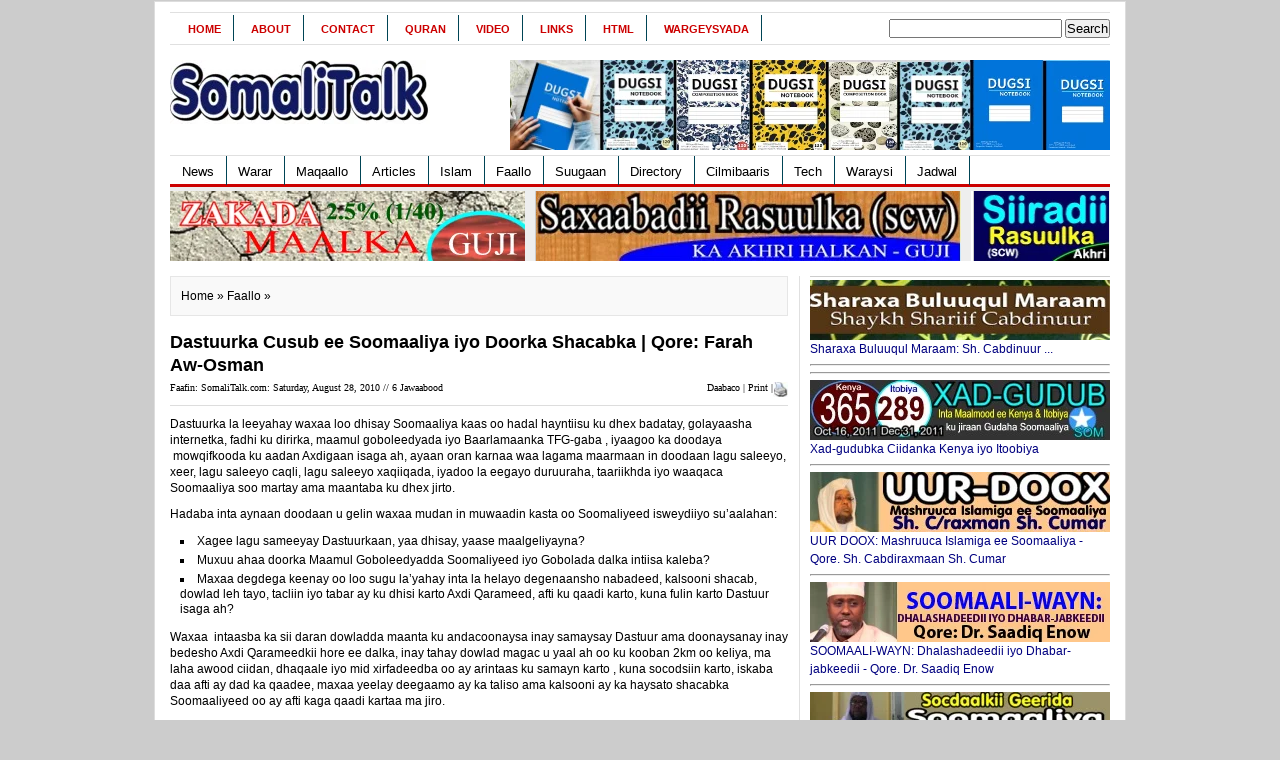

--- FILE ---
content_type: text/html; charset=UTF-8
request_url: https://somalitalk.com/2010/08/28/dastuurka-cusub-ee-soomaaliya-iyo-doorka-shacabka-qore-farah-aw-osman/
body_size: 25803
content:
<!DOCTYPE html PUBLIC "-//W3C//DTD XHTML 1.0 Transitional//EN" "http://www.w3.org/TR/xhtml1/DTD/xhtml1-transitional.dtd">
<html xmlns="http://www.w3.org/1999/xhtml">
<head profile="http://gmpg.org/xfn/11">
<meta http-equiv="Content-Type" content="text/html; charset=UTF-8" />
<title>
SomaliTalk.com &raquo; Dastuurka Cusub ee Soomaaliya iyo Doorka Shacabka | Qore: Farah Aw-Osman</title>
<link rel="stylesheet" type="text/css" href="https://somalitalk.com/web/wp-content/themes/newswire/style.css" media="screen"/>
<link rel="stylesheet" type="text/css" href="https://somalitalk.com/web/wp-content/themes/newswire/print.css" media="print"/>
<link rel="stylesheet" type="text/css" href="https://somalitalk.com/web/wp-content/themes/newswire/tabber.css" media="screen"/>
<link rel="alternate" type="application/rss+xml" title="SomaliTalk.com RSS Feed" href="https://somalitalk.com/feed/" />
<link rel="alternate" type="application/atom+xml" title="SomaliTalk.com Atom Feed" href="https://somalitalk.com/feed/atom/" />
<link rel="pingback" href="https://somalitalk.com/web/xmlrpc.php" />
<link rel="shortcut icon" href="https://somalitalk.com/web/wp-content/themes/newswire/images/favicon.ico" />
<script type="text/javascript" src="https://somalitalk.com/web/wp-content/themes/newswire/javascripts/dropdown.js"></script>
<script type="text/javascript" src="https://somalitalk.com/web/wp-content/themes/newswire/javascripts/tabber.js"></script>
<meta name='robots' content='max-image-preview:large' />
	<style>img:is([sizes="auto" i], [sizes^="auto," i]) { contain-intrinsic-size: 3000px 1500px }</style>
	<link rel='dns-prefetch' href='//stats.wp.com' />
<link rel='dns-prefetch' href='//v0.wordpress.com' />
<link rel="alternate" type="application/rss+xml" title="SomaliTalk.com &raquo; Dastuurka Cusub ee Soomaaliya iyo Doorka Shacabka | Qore: Farah Aw-Osman Comments Feed" href="https://somalitalk.com/2010/08/28/dastuurka-cusub-ee-soomaaliya-iyo-doorka-shacabka-qore-farah-aw-osman/feed/" />
<script type="text/javascript">
/* <![CDATA[ */
window._wpemojiSettings = {"baseUrl":"https:\/\/s.w.org\/images\/core\/emoji\/16.0.1\/72x72\/","ext":".png","svgUrl":"https:\/\/s.w.org\/images\/core\/emoji\/16.0.1\/svg\/","svgExt":".svg","source":{"concatemoji":"https:\/\/somalitalk.com\/web\/wp-includes\/js\/wp-emoji-release.min.js?ver=6.8.3"}};
/*! This file is auto-generated */
!function(s,n){var o,i,e;function c(e){try{var t={supportTests:e,timestamp:(new Date).valueOf()};sessionStorage.setItem(o,JSON.stringify(t))}catch(e){}}function p(e,t,n){e.clearRect(0,0,e.canvas.width,e.canvas.height),e.fillText(t,0,0);var t=new Uint32Array(e.getImageData(0,0,e.canvas.width,e.canvas.height).data),a=(e.clearRect(0,0,e.canvas.width,e.canvas.height),e.fillText(n,0,0),new Uint32Array(e.getImageData(0,0,e.canvas.width,e.canvas.height).data));return t.every(function(e,t){return e===a[t]})}function u(e,t){e.clearRect(0,0,e.canvas.width,e.canvas.height),e.fillText(t,0,0);for(var n=e.getImageData(16,16,1,1),a=0;a<n.data.length;a++)if(0!==n.data[a])return!1;return!0}function f(e,t,n,a){switch(t){case"flag":return n(e,"\ud83c\udff3\ufe0f\u200d\u26a7\ufe0f","\ud83c\udff3\ufe0f\u200b\u26a7\ufe0f")?!1:!n(e,"\ud83c\udde8\ud83c\uddf6","\ud83c\udde8\u200b\ud83c\uddf6")&&!n(e,"\ud83c\udff4\udb40\udc67\udb40\udc62\udb40\udc65\udb40\udc6e\udb40\udc67\udb40\udc7f","\ud83c\udff4\u200b\udb40\udc67\u200b\udb40\udc62\u200b\udb40\udc65\u200b\udb40\udc6e\u200b\udb40\udc67\u200b\udb40\udc7f");case"emoji":return!a(e,"\ud83e\udedf")}return!1}function g(e,t,n,a){var r="undefined"!=typeof WorkerGlobalScope&&self instanceof WorkerGlobalScope?new OffscreenCanvas(300,150):s.createElement("canvas"),o=r.getContext("2d",{willReadFrequently:!0}),i=(o.textBaseline="top",o.font="600 32px Arial",{});return e.forEach(function(e){i[e]=t(o,e,n,a)}),i}function t(e){var t=s.createElement("script");t.src=e,t.defer=!0,s.head.appendChild(t)}"undefined"!=typeof Promise&&(o="wpEmojiSettingsSupports",i=["flag","emoji"],n.supports={everything:!0,everythingExceptFlag:!0},e=new Promise(function(e){s.addEventListener("DOMContentLoaded",e,{once:!0})}),new Promise(function(t){var n=function(){try{var e=JSON.parse(sessionStorage.getItem(o));if("object"==typeof e&&"number"==typeof e.timestamp&&(new Date).valueOf()<e.timestamp+604800&&"object"==typeof e.supportTests)return e.supportTests}catch(e){}return null}();if(!n){if("undefined"!=typeof Worker&&"undefined"!=typeof OffscreenCanvas&&"undefined"!=typeof URL&&URL.createObjectURL&&"undefined"!=typeof Blob)try{var e="postMessage("+g.toString()+"("+[JSON.stringify(i),f.toString(),p.toString(),u.toString()].join(",")+"));",a=new Blob([e],{type:"text/javascript"}),r=new Worker(URL.createObjectURL(a),{name:"wpTestEmojiSupports"});return void(r.onmessage=function(e){c(n=e.data),r.terminate(),t(n)})}catch(e){}c(n=g(i,f,p,u))}t(n)}).then(function(e){for(var t in e)n.supports[t]=e[t],n.supports.everything=n.supports.everything&&n.supports[t],"flag"!==t&&(n.supports.everythingExceptFlag=n.supports.everythingExceptFlag&&n.supports[t]);n.supports.everythingExceptFlag=n.supports.everythingExceptFlag&&!n.supports.flag,n.DOMReady=!1,n.readyCallback=function(){n.DOMReady=!0}}).then(function(){return e}).then(function(){var e;n.supports.everything||(n.readyCallback(),(e=n.source||{}).concatemoji?t(e.concatemoji):e.wpemoji&&e.twemoji&&(t(e.twemoji),t(e.wpemoji)))}))}((window,document),window._wpemojiSettings);
/* ]]> */
</script>
<style id='wp-emoji-styles-inline-css' type='text/css'>

	img.wp-smiley, img.emoji {
		display: inline !important;
		border: none !important;
		box-shadow: none !important;
		height: 1em !important;
		width: 1em !important;
		margin: 0 0.07em !important;
		vertical-align: -0.1em !important;
		background: none !important;
		padding: 0 !important;
	}
</style>
<link rel='stylesheet' id='wp-block-library-css' href='https://somalitalk.com/web/wp-includes/css/dist/block-library/style.min.css?ver=6.8.3' type='text/css' media='all' />
<style id='classic-theme-styles-inline-css' type='text/css'>
/*! This file is auto-generated */
.wp-block-button__link{color:#fff;background-color:#32373c;border-radius:9999px;box-shadow:none;text-decoration:none;padding:calc(.667em + 2px) calc(1.333em + 2px);font-size:1.125em}.wp-block-file__button{background:#32373c;color:#fff;text-decoration:none}
</style>
<link rel='stylesheet' id='mediaelement-css' href='https://somalitalk.com/web/wp-includes/js/mediaelement/mediaelementplayer-legacy.min.css?ver=4.2.17' type='text/css' media='all' />
<link rel='stylesheet' id='wp-mediaelement-css' href='https://somalitalk.com/web/wp-includes/js/mediaelement/wp-mediaelement.min.css?ver=6.8.3' type='text/css' media='all' />
<style id='jetpack-sharing-buttons-style-inline-css' type='text/css'>
.jetpack-sharing-buttons__services-list{display:flex;flex-direction:row;flex-wrap:wrap;gap:0;list-style-type:none;margin:5px;padding:0}.jetpack-sharing-buttons__services-list.has-small-icon-size{font-size:12px}.jetpack-sharing-buttons__services-list.has-normal-icon-size{font-size:16px}.jetpack-sharing-buttons__services-list.has-large-icon-size{font-size:24px}.jetpack-sharing-buttons__services-list.has-huge-icon-size{font-size:36px}@media print{.jetpack-sharing-buttons__services-list{display:none!important}}.editor-styles-wrapper .wp-block-jetpack-sharing-buttons{gap:0;padding-inline-start:0}ul.jetpack-sharing-buttons__services-list.has-background{padding:1.25em 2.375em}
</style>
<style id='global-styles-inline-css' type='text/css'>
:root{--wp--preset--aspect-ratio--square: 1;--wp--preset--aspect-ratio--4-3: 4/3;--wp--preset--aspect-ratio--3-4: 3/4;--wp--preset--aspect-ratio--3-2: 3/2;--wp--preset--aspect-ratio--2-3: 2/3;--wp--preset--aspect-ratio--16-9: 16/9;--wp--preset--aspect-ratio--9-16: 9/16;--wp--preset--color--black: #000000;--wp--preset--color--cyan-bluish-gray: #abb8c3;--wp--preset--color--white: #ffffff;--wp--preset--color--pale-pink: #f78da7;--wp--preset--color--vivid-red: #cf2e2e;--wp--preset--color--luminous-vivid-orange: #ff6900;--wp--preset--color--luminous-vivid-amber: #fcb900;--wp--preset--color--light-green-cyan: #7bdcb5;--wp--preset--color--vivid-green-cyan: #00d084;--wp--preset--color--pale-cyan-blue: #8ed1fc;--wp--preset--color--vivid-cyan-blue: #0693e3;--wp--preset--color--vivid-purple: #9b51e0;--wp--preset--gradient--vivid-cyan-blue-to-vivid-purple: linear-gradient(135deg,rgba(6,147,227,1) 0%,rgb(155,81,224) 100%);--wp--preset--gradient--light-green-cyan-to-vivid-green-cyan: linear-gradient(135deg,rgb(122,220,180) 0%,rgb(0,208,130) 100%);--wp--preset--gradient--luminous-vivid-amber-to-luminous-vivid-orange: linear-gradient(135deg,rgba(252,185,0,1) 0%,rgba(255,105,0,1) 100%);--wp--preset--gradient--luminous-vivid-orange-to-vivid-red: linear-gradient(135deg,rgba(255,105,0,1) 0%,rgb(207,46,46) 100%);--wp--preset--gradient--very-light-gray-to-cyan-bluish-gray: linear-gradient(135deg,rgb(238,238,238) 0%,rgb(169,184,195) 100%);--wp--preset--gradient--cool-to-warm-spectrum: linear-gradient(135deg,rgb(74,234,220) 0%,rgb(151,120,209) 20%,rgb(207,42,186) 40%,rgb(238,44,130) 60%,rgb(251,105,98) 80%,rgb(254,248,76) 100%);--wp--preset--gradient--blush-light-purple: linear-gradient(135deg,rgb(255,206,236) 0%,rgb(152,150,240) 100%);--wp--preset--gradient--blush-bordeaux: linear-gradient(135deg,rgb(254,205,165) 0%,rgb(254,45,45) 50%,rgb(107,0,62) 100%);--wp--preset--gradient--luminous-dusk: linear-gradient(135deg,rgb(255,203,112) 0%,rgb(199,81,192) 50%,rgb(65,88,208) 100%);--wp--preset--gradient--pale-ocean: linear-gradient(135deg,rgb(255,245,203) 0%,rgb(182,227,212) 50%,rgb(51,167,181) 100%);--wp--preset--gradient--electric-grass: linear-gradient(135deg,rgb(202,248,128) 0%,rgb(113,206,126) 100%);--wp--preset--gradient--midnight: linear-gradient(135deg,rgb(2,3,129) 0%,rgb(40,116,252) 100%);--wp--preset--font-size--small: 13px;--wp--preset--font-size--medium: 20px;--wp--preset--font-size--large: 36px;--wp--preset--font-size--x-large: 42px;--wp--preset--spacing--20: 0.44rem;--wp--preset--spacing--30: 0.67rem;--wp--preset--spacing--40: 1rem;--wp--preset--spacing--50: 1.5rem;--wp--preset--spacing--60: 2.25rem;--wp--preset--spacing--70: 3.38rem;--wp--preset--spacing--80: 5.06rem;--wp--preset--shadow--natural: 6px 6px 9px rgba(0, 0, 0, 0.2);--wp--preset--shadow--deep: 12px 12px 50px rgba(0, 0, 0, 0.4);--wp--preset--shadow--sharp: 6px 6px 0px rgba(0, 0, 0, 0.2);--wp--preset--shadow--outlined: 6px 6px 0px -3px rgba(255, 255, 255, 1), 6px 6px rgba(0, 0, 0, 1);--wp--preset--shadow--crisp: 6px 6px 0px rgba(0, 0, 0, 1);}:where(.is-layout-flex){gap: 0.5em;}:where(.is-layout-grid){gap: 0.5em;}body .is-layout-flex{display: flex;}.is-layout-flex{flex-wrap: wrap;align-items: center;}.is-layout-flex > :is(*, div){margin: 0;}body .is-layout-grid{display: grid;}.is-layout-grid > :is(*, div){margin: 0;}:where(.wp-block-columns.is-layout-flex){gap: 2em;}:where(.wp-block-columns.is-layout-grid){gap: 2em;}:where(.wp-block-post-template.is-layout-flex){gap: 1.25em;}:where(.wp-block-post-template.is-layout-grid){gap: 1.25em;}.has-black-color{color: var(--wp--preset--color--black) !important;}.has-cyan-bluish-gray-color{color: var(--wp--preset--color--cyan-bluish-gray) !important;}.has-white-color{color: var(--wp--preset--color--white) !important;}.has-pale-pink-color{color: var(--wp--preset--color--pale-pink) !important;}.has-vivid-red-color{color: var(--wp--preset--color--vivid-red) !important;}.has-luminous-vivid-orange-color{color: var(--wp--preset--color--luminous-vivid-orange) !important;}.has-luminous-vivid-amber-color{color: var(--wp--preset--color--luminous-vivid-amber) !important;}.has-light-green-cyan-color{color: var(--wp--preset--color--light-green-cyan) !important;}.has-vivid-green-cyan-color{color: var(--wp--preset--color--vivid-green-cyan) !important;}.has-pale-cyan-blue-color{color: var(--wp--preset--color--pale-cyan-blue) !important;}.has-vivid-cyan-blue-color{color: var(--wp--preset--color--vivid-cyan-blue) !important;}.has-vivid-purple-color{color: var(--wp--preset--color--vivid-purple) !important;}.has-black-background-color{background-color: var(--wp--preset--color--black) !important;}.has-cyan-bluish-gray-background-color{background-color: var(--wp--preset--color--cyan-bluish-gray) !important;}.has-white-background-color{background-color: var(--wp--preset--color--white) !important;}.has-pale-pink-background-color{background-color: var(--wp--preset--color--pale-pink) !important;}.has-vivid-red-background-color{background-color: var(--wp--preset--color--vivid-red) !important;}.has-luminous-vivid-orange-background-color{background-color: var(--wp--preset--color--luminous-vivid-orange) !important;}.has-luminous-vivid-amber-background-color{background-color: var(--wp--preset--color--luminous-vivid-amber) !important;}.has-light-green-cyan-background-color{background-color: var(--wp--preset--color--light-green-cyan) !important;}.has-vivid-green-cyan-background-color{background-color: var(--wp--preset--color--vivid-green-cyan) !important;}.has-pale-cyan-blue-background-color{background-color: var(--wp--preset--color--pale-cyan-blue) !important;}.has-vivid-cyan-blue-background-color{background-color: var(--wp--preset--color--vivid-cyan-blue) !important;}.has-vivid-purple-background-color{background-color: var(--wp--preset--color--vivid-purple) !important;}.has-black-border-color{border-color: var(--wp--preset--color--black) !important;}.has-cyan-bluish-gray-border-color{border-color: var(--wp--preset--color--cyan-bluish-gray) !important;}.has-white-border-color{border-color: var(--wp--preset--color--white) !important;}.has-pale-pink-border-color{border-color: var(--wp--preset--color--pale-pink) !important;}.has-vivid-red-border-color{border-color: var(--wp--preset--color--vivid-red) !important;}.has-luminous-vivid-orange-border-color{border-color: var(--wp--preset--color--luminous-vivid-orange) !important;}.has-luminous-vivid-amber-border-color{border-color: var(--wp--preset--color--luminous-vivid-amber) !important;}.has-light-green-cyan-border-color{border-color: var(--wp--preset--color--light-green-cyan) !important;}.has-vivid-green-cyan-border-color{border-color: var(--wp--preset--color--vivid-green-cyan) !important;}.has-pale-cyan-blue-border-color{border-color: var(--wp--preset--color--pale-cyan-blue) !important;}.has-vivid-cyan-blue-border-color{border-color: var(--wp--preset--color--vivid-cyan-blue) !important;}.has-vivid-purple-border-color{border-color: var(--wp--preset--color--vivid-purple) !important;}.has-vivid-cyan-blue-to-vivid-purple-gradient-background{background: var(--wp--preset--gradient--vivid-cyan-blue-to-vivid-purple) !important;}.has-light-green-cyan-to-vivid-green-cyan-gradient-background{background: var(--wp--preset--gradient--light-green-cyan-to-vivid-green-cyan) !important;}.has-luminous-vivid-amber-to-luminous-vivid-orange-gradient-background{background: var(--wp--preset--gradient--luminous-vivid-amber-to-luminous-vivid-orange) !important;}.has-luminous-vivid-orange-to-vivid-red-gradient-background{background: var(--wp--preset--gradient--luminous-vivid-orange-to-vivid-red) !important;}.has-very-light-gray-to-cyan-bluish-gray-gradient-background{background: var(--wp--preset--gradient--very-light-gray-to-cyan-bluish-gray) !important;}.has-cool-to-warm-spectrum-gradient-background{background: var(--wp--preset--gradient--cool-to-warm-spectrum) !important;}.has-blush-light-purple-gradient-background{background: var(--wp--preset--gradient--blush-light-purple) !important;}.has-blush-bordeaux-gradient-background{background: var(--wp--preset--gradient--blush-bordeaux) !important;}.has-luminous-dusk-gradient-background{background: var(--wp--preset--gradient--luminous-dusk) !important;}.has-pale-ocean-gradient-background{background: var(--wp--preset--gradient--pale-ocean) !important;}.has-electric-grass-gradient-background{background: var(--wp--preset--gradient--electric-grass) !important;}.has-midnight-gradient-background{background: var(--wp--preset--gradient--midnight) !important;}.has-small-font-size{font-size: var(--wp--preset--font-size--small) !important;}.has-medium-font-size{font-size: var(--wp--preset--font-size--medium) !important;}.has-large-font-size{font-size: var(--wp--preset--font-size--large) !important;}.has-x-large-font-size{font-size: var(--wp--preset--font-size--x-large) !important;}
:where(.wp-block-post-template.is-layout-flex){gap: 1.25em;}:where(.wp-block-post-template.is-layout-grid){gap: 1.25em;}
:where(.wp-block-columns.is-layout-flex){gap: 2em;}:where(.wp-block-columns.is-layout-grid){gap: 2em;}
:root :where(.wp-block-pullquote){font-size: 1.5em;line-height: 1.6;}
</style>
<link rel="https://api.w.org/" href="https://somalitalk.com/wp-json/" /><link rel="alternate" title="JSON" type="application/json" href="https://somalitalk.com/wp-json/wp/v2/posts/9740" /><link rel="EditURI" type="application/rsd+xml" title="RSD" href="https://somalitalk.com/web/xmlrpc.php?rsd" />
<meta name="generator" content="WordPress 6.8.3" />
<link rel="canonical" href="https://somalitalk.com/2010/08/28/dastuurka-cusub-ee-soomaaliya-iyo-doorka-shacabka-qore-farah-aw-osman/" />
<link rel='shortlink' href='https://somalitalk.com/?p=9740' />
<link rel="alternate" title="oEmbed (JSON)" type="application/json+oembed" href="https://somalitalk.com/wp-json/oembed/1.0/embed?url=https%3A%2F%2Fsomalitalk.com%2F2010%2F08%2F28%2Fdastuurka-cusub-ee-soomaaliya-iyo-doorka-shacabka-qore-farah-aw-osman%2F" />
<link rel="alternate" title="oEmbed (XML)" type="text/xml+oembed" href="https://somalitalk.com/wp-json/oembed/1.0/embed?url=https%3A%2F%2Fsomalitalk.com%2F2010%2F08%2F28%2Fdastuurka-cusub-ee-soomaaliya-iyo-doorka-shacabka-qore-farah-aw-osman%2F&#038;format=xml" />
	<style>img#wpstats{display:none}</style>
		
</head>
<body>
  <div>
</div>
 
<div id="wrapper">
<div id="top">
  <div id="topnav">
    <div class="left">
	  <ul>
		  		  <li><a href="https://somalitalk.com/">
			Home			</a></li>
		  		  <li class="page_item page-item-2"><a href="https://somalitalk.com/about/">About</a></li>
<li class="page_item page-item-3"><a href="https://somalitalk.com/contact/">Contact</a></li>
<li class="page_item page-item-1572"><a href="https://somalitalk.com/quran/">Quran</a></li>
<li class="page_item page-item-4669"><a href="https://somalitalk.com/evideo/">Video</a></li>
<li class="page_item page-item-131"><a href="https://somalitalk.com/links/">Links</a></li>
<li class="page_item page-item-1693"><a href="https://somalitalk.com/html/">HTML</a></li>
<li class="page_item page-item-2509"><a href="https://somalitalk.com/wargeysyada-adduunka/">Wargeysyada</a></li>
      </ul>
	</div>
    <!--end: left-->
    <div class="right">
 <form role="search" method="get" id="searchform" class="searchform" action="https://somalitalk.com/">
				<div>
					<label class="screen-reader-text" for="s">Search for:</label>
					<input type="text" value="" name="s" id="s" />
					<input type="submit" id="searchsubmit" value="Search" />
				</div>
			</form>    </div>
    <!--end: right-->
  </div>
</div>
<!--end: top-->
<div id="header">

<div class="logo"><a href="https://somalitalk.com"><img src="http://somalitalk.com/web/wp-content/themes/newswire/images/logo.jpg" alt="" width="260" height="70" /></a>
</div>
<!--end: logo-->


<div class="ad468x60"><script type="text/javascript">
<!-- Begin
rnd.today=new Date();
rnd.seed=rnd.today.getTime();

function rnd() {
        rnd.seed = (rnd.seed*9301+49297) % 233280;
        return rnd.seed/(233280.0);
};

function rand(number) {
	var result = Math.ceil(rnd()*number);
	if (!result)result++;
        return result
};
var ad_cnt4 = 5;
var ad4 = rand(ad_cnt4);
var link4;
var adBanner4;
var width4
var height4
if (ad4==1) {
link4="https://dugsibooks.com/";
adBanner4="http://somalitalk.com/web/wp-includes/images/xayaysiis/buug.jpg";
width4="600";
height4="90";
alt4="tawakal";
}
if (ad4==2) {
link4="https://dugsibooks.com/";
adBanner4="http://somalitalk.com/web/wp-includes/images/xayaysiis/buug.jpg";
width4="600";
height4="90";
alt4="dahabshiil";
}
if (ad4==3) {
link4="https://dugsibooks.com/";
adBanner4="http://somalitalk.com/web/wp-includes/images/xayaysiis/buug.jpg";
width4="600";
height4="90";
alt4="Tabouk";
}
if (ad4==4) {
link4="https://dugsibooks.com/";
adBanner4="http://somalitalk.com/web/wp-includes/images/xayaysiis/buug.jpg";
width4="600";
height4="90";
alt4="Qaran";
}
if (ad4==5) {
link4="https://dugsibooks.com/";
adBanner4="http://somalitalk.com/web/wp-includes/images/xayaysiis/buug.jpg";
width4="600";
height4="90";
alt4="Haro";
}
document.write('<center><a href="' + link4 + '" target="_top">');
document.write('<img src="' + adBanner4 + '" width=' + width4 + ' height=' + height4 + ' border=0 alt="' + alt4 + '"></a>');
document.write('</center>');
// End -->
</SCRIPT></div>
</div>
<!--end: ad468x60-->
<!--end: header-->
<div id="menu">
  <div class="left">
    <ul>
			<li class="cat-item cat-item-1"><a href="https://somalitalk.com/category/newska/">News</a>
</li>
	<li class="cat-item cat-item-4"><a href="https://somalitalk.com/category/wararr/">Warar</a>
</li>
	<li class="cat-item cat-item-5"><a href="https://somalitalk.com/category/maqaallada/">Maqaallo</a>
<ul class='children'>
	<li class="cat-item cat-item-24"><a href="https://somalitalk.com/category/maqaallada/siyaasadda/">Siyaasad</a>
	<ul class='children'>
	<li class="cat-item cat-item-50"><a href="https://somalitalk.com/category/maqaallada/siyaasadda/dastuurka/">dastuur</a>
</li>
	<li class="cat-item cat-item-69"><a href="https://somalitalk.com/category/maqaallada/siyaasadda/ogaaden/">ogaden</a>
</li>
	<li class="cat-item cat-item-70"><a href="https://somalitalk.com/category/maqaallada/siyaasadda/pirates/">Pirates</a>
</li>
	</ul>
</li>
	<li class="cat-item cat-item-26"><a href="https://somalitalk.com/category/maqaallada/waxbarasho/">Waxbarasho</a>
</li>
	<li class="cat-item cat-item-28"><a href="https://somalitalk.com/category/maqaallada/qoysaska/">Qoyska</a>
	<ul class='children'>
	<li class="cat-item cat-item-25"><a href="https://somalitalk.com/category/maqaallada/qoysaska/caafimaadka-qoysaska-maqaallada/">Caafimaad</a>
</li>
	<li class="cat-item cat-item-27"><a href="https://somalitalk.com/category/maqaallada/qoysaska/dhaqanka/">Dhaqanka</a>
</li>
	</ul>
</li>
	<li class="cat-item cat-item-40"><a href="https://somalitalk.com/category/maqaallada/sayniska/">Saynis</a>
</li>
	<li class="cat-item cat-item-52"><a href="https://somalitalk.com/category/maqaallada/alwaqaar/">Alwaqaar</a>
</li>
	<li class="cat-item cat-item-53"><a href="https://somalitalk.com/category/maqaallada/amiinyuusuf/">AmiinYuusuf</a>
</li>
	<li class="cat-item cat-item-54"><a href="https://somalitalk.com/category/maqaallada/idris/">Idris</a>
</li>
	<li class="cat-item cat-item-55"><a href="https://somalitalk.com/category/maqaallada/cibaar/">Cibaar</a>
</li>
	<li class="cat-item cat-item-56"><a href="https://somalitalk.com/category/maqaallada/saahidyusuf/">SaahidYusuf</a>
</li>
	<li class="cat-item cat-item-57"><a href="https://somalitalk.com/category/maqaallada/abdirisak-xusen/">Abdirisak-Xusen</a>
</li>
	<li class="cat-item cat-item-64"><a href="https://somalitalk.com/category/maqaallada/allman/">Allman</a>
</li>
	<li class="cat-item cat-item-66"><a href="https://somalitalk.com/category/maqaallada/editorialka/">Editorial</a>
</li>
	<li class="cat-item cat-item-114"><a href="https://somalitalk.com/category/maqaallada/war-baahin/">war-baahin</a>
</li>
	<li class="cat-item cat-item-150"><a href="https://somalitalk.com/category/maqaallada/xawilaada/">xawilaad</a>
</li>
</ul>
</li>
	<li class="cat-item cat-item-7"><a href="https://somalitalk.com/category/articleska/">Articles</a>
<ul class='children'>
	<li class="cat-item cat-item-31"><a href="https://somalitalk.com/category/articleska/politicska/">Politics</a>
</li>
	<li class="cat-item cat-item-32"><a href="https://somalitalk.com/category/articleska/social/">Social</a>
</li>
</ul>
</li>
	<li class="cat-item cat-item-10"><a href="https://somalitalk.com/category/islaamka/">Islam</a>
<ul class='children'>
	<li class="cat-item cat-item-11"><a href="https://somalitalk.com/category/islaamka/saxaabada/">Saxaabada</a>
</li>
	<li class="cat-item cat-item-12"><a href="https://somalitalk.com/category/islaamka/siirada/">Siiro</a>
</li>
	<li class="cat-item cat-item-13"><a href="https://somalitalk.com/category/islaamka/sakadda/">Zakat</a>
</li>
	<li class="cat-item cat-item-14"><a href="https://somalitalk.com/category/islaamka/salaadaha/">Salaadda</a>
</li>
	<li class="cat-item cat-item-15"><a href="https://somalitalk.com/category/islaamka/ramadanka/">Ramadan</a>
</li>
	<li class="cat-item cat-item-18"><a href="https://somalitalk.com/category/islaamka/nabiyada/">Nabiyada</a>
	<ul class='children'>
	<li class="cat-item cat-item-19"><a href="https://somalitalk.com/category/islaamka/nabiyada/sulayman/">Sulayman</a>
</li>
	</ul>
</li>
	<li class="cat-item cat-item-34"><a href="https://somalitalk.com/category/islaamka/quraanka/">Quraan</a>
</li>
	<li class="cat-item cat-item-48"><a href="https://somalitalk.com/category/islaamka/taarikh-nololeed/">taarikh-nololeed</a>
	<ul class='children'>
	<li class="cat-item cat-item-49"><a href="https://somalitalk.com/category/islaamka/taarikh-nololeed/sh-qardaawi/">Sh.Qardaawi</a>
</li>
	</ul>
</li>
	<li class="cat-item cat-item-65"><a href="https://somalitalk.com/category/islaamka/mutamarka/">Mutamar</a>
</li>
	<li class="cat-item cat-item-68"><a href="https://somalitalk.com/category/islaamka/alshabaab/">alshabaab</a>
</li>
</ul>
</li>
	<li class="cat-item cat-item-16"><a href="https://somalitalk.com/category/faallada/">Faallo</a>
</li>
	<li class="cat-item cat-item-17"><a href="https://somalitalk.com/category/suugaanta/">Suugaan</a>
<ul class='children'>
	<li class="cat-item cat-item-20"><a href="https://somalitalk.com/category/suugaanta/gabayga/">Gabay</a>
</li>
	<li class="cat-item cat-item-22"><a href="https://somalitalk.com/category/suugaanta/maannso/">Maanso</a>
</li>
	<li class="cat-item cat-item-23"><a href="https://somalitalk.com/category/suugaanta/geeraarka/">Geeraar</a>
</li>
</ul>
</li>
	<li class="cat-item cat-item-35"><a href="https://somalitalk.com/category/directory/">Directory</a>
<ul class='children'>
	<li class="cat-item cat-item-44"><a href="https://somalitalk.com/category/directory/announcements/">Announcements</a>
</li>
	<li class="cat-item cat-item-62"><a href="https://somalitalk.com/category/directory/sportska/">Sports</a>
</li>
	<li class="cat-item cat-item-104"><a href="https://somalitalk.com/category/directory/aroos/">Aroos</a>
</li>
	<li class="cat-item cat-item-105"><a href="https://somalitalk.com/category/directory/tacsi/">Tacsi</a>
</li>
	<li class="cat-item cat-item-109"><a href="https://somalitalk.com/category/directory/caawi-directory/">Caawi</a>
</li>
</ul>
</li>
	<li class="cat-item cat-item-41"><a href="https://somalitalk.com/category/cilmibaaris/">Cilmibaaris</a>
<ul class='children'>
	<li class="cat-item cat-item-9"><a href="https://somalitalk.com/category/cilmibaaris/badda/">Badda</a>
</li>
	<li class="cat-item cat-item-42"><a href="https://somalitalk.com/category/cilmibaaris/batroolka/">Batroolka</a>
</li>
	<li class="cat-item cat-item-43"><a href="https://somalitalk.com/category/cilmibaaris/sunta/">Sunta</a>
</li>
</ul>
</li>
	<li class="cat-item cat-item-45"><a href="https://somalitalk.com/category/etech/">Tech</a>
<ul class='children'>
	<li class="cat-item cat-item-47"><a href="https://somalitalk.com/category/etech/iinternet/">internet</a>
</li>
	<li class="cat-item cat-item-58"><a href="https://somalitalk.com/category/etech/hingaadsaxe/">hingaadsaxe</a>
</li>
	<li class="cat-item cat-item-213"><a href="https://somalitalk.com/category/etech/htmlcode/">html</a>
</li>
</ul>
</li>
	<li class="cat-item cat-item-59"><a href="https://somalitalk.com/category/waraysiyo/">Waraysi</a>
</li>
	<li class="cat-item cat-item-67"><a href="https://somalitalk.com/category/jadwalka/">Jadwal</a>
</li>
	</ul>
  </div>
  <div class="right"> </div>
  <!--end: right-->
</div>
<!--end: menu-->

  <div id="korxayaysi">
			<div class="korbidix">
				<a href="http://www.somalitalk.com/zakaat/">
				<img src="http://somalitalk.com/web/wp-content/themes/newswire/images/zako.png" alt="" width="355" height="70" />
				</a>
			</div>
			<div class="kordhex">
				<a href="http://somalitalk.com/saxaabada/">
			<img src="http://somalitalk.com/web/wp-content/themes/newswire/images/saxaabadii.jpg" alt="saxaabada" width="425" height="70" />
				</a> 
			</div>
			<div class="kormidig">
				<a href="http://www.somalitalk.com/siiro/">
				<img src="http://somalitalk.com/web/wp-content/themes/newswire/images/siiro.jpg" alt="" width="135" height="70" />
				</a> 
			</div>
	</div>
	<div class="clear"></div>
	<!--end: korxayaysi-->
<div id="content">
    <p class="browse">
    <a href="https://somalitalk.com">Home</a> &raquo; <a href="https://somalitalk.com/category/faallada/" rel="category tag">Faallo</a> &raquo;   </p>
  <h2>Dastuurka Cusub ee Soomaaliya iyo Doorka Shacabka | Qore: Farah Aw-Osman</h2>  <p class="postmeta">
   <a href="javascript:window.print()"><img class="daabace" border="0" src="http://somalitalk.com/web/wp-includes/images/printer.jpg" width="15" height="15"></a> <a class="daabace" href="javascript:window.print()">Daabaco | Print |</a> 
  Faafin: SomaliTalk.com:
     
    Saturday, August 28, 2010    //
    <a href="https://somalitalk.com/2010/08/28/dastuurka-cusub-ee-soomaaliya-iyo-doorka-shacabka-qore-farah-aw-osman/#comments" class="comments-link" >6 Jawaabood</a>  </p>
  <div class="entry">
  
					
  
    <p>Dastuurka la leeyahay waxaa loo dhisay Soomaaliya kaas oo hadal hayntiisu ku dhex badatay, golayaasha internetka, fadhi ku dirirka, maamul goboleedyada iyo Baarlamaanka TFG-gaba , iyaagoo ka doodaya  mowqifkooda ku aadan Axdigaan isaga ah, ayaan oran karnaa waa lagama maarmaan in doodaan lagu saleeyo, xeer, lagu saleeyo caqli, lagu saleeyo xaqiiqada, iyadoo la eegayo duruuraha, taariikhda iyo waaqaca Soomaaliya soo martay ama maantaba ku dhex jirto.</p>
<p>Hadaba inta aynaan doodaan u gelin waxaa mudan in muwaadin kasta oo Soomaliyeed isweydiiyo su’aalahan:</p>
<ul>
<li>Xagee lagu sameeyay Dastuurkaan, yaa dhisay, yaase maalgeliyayna?</li>
<li>Muxuu ahaa doorka Maamul Goboleedyadda Soomaliyeed iyo Gobolada dalka intiisa kaleba?</li>
<li>Maxaa degdega keenay oo loo sugu la’yahay inta la helayo degenaansho nabadeed, kalsooni shacab, dowlad leh tayo, tacliin iyo tabar ay ku dhisi karto Axdi Qarameed, afti ku qaadi karto, kuna fulin karto Dastuur isaga ah?</li>
</ul>
<p>Waxaa  intaasba ka sii daran dowladda maanta ku andacoonaysa inay samaysay Dastuur ama doonaysanay inay bedesho Axdi Qarameedkii hore ee dalka, inay tahay dowlad magac u yaal ah oo ku kooban 2km oo keliya, ma laha awood ciidan, dhaqaale iyo mid xirfadeedba oo ay arintaas ku samayn karto , kuna socodsiin karto, iskaba daa afti ay dad ka qaadee, maxaa yeelay deegaamo ay ka taliso ama kalsooni ay ka haysato shacabka Soomaaliyeed oo ay afti kaga qaadi kartaa ma jiro.</p>
<p>Dal markuu iska bedelayo Dastuur waa in dalkaasi leeyahay dad khubaro ah oo arintaasi ku xeel dheer, waa inuu leeyahay dhaqaale uu ku fulin karo arintaasi, waa inuu rabitaan iyo kalsoonida shacabka haystaa.  Sidaa awgeed, waxaa nasiib daro ah in Dastuurka maanta la sheegayo uu yahay mid lagu soo sameeyay dalka dibadiisa, ay maalgeliyeen dowlado iyo ururo shisheeye, sidaa awgeed maaha dastuur (for the people, by the people) dadku ay leeyihiin, iyagu samaysteena.</p>
<p>Waxaa la yiri mayd keebaa ugu danbeeyay, markaasaa la yidhi kan la sii sido.  Dastuur la bedelo waxaa tusaalihiis iyo darsinba noogu filan midka Kenya.  Kaas oo ay ku baxday malaayiin lacag ah, ay sameeyeen khubaro leh aqoon lagu dejin karo Axdi Qarameed, faragelin shisheeye ka madax banaanaa, afti laga qaadan shacabka reer Kenya kaas oo ay 70% u codeeyeen “YES” oo ay ogolaadeen in uu noqdo Axdi Qarameed ka cusub ee Kenya.  Siyaasiyiinta reer Kenya waxay dhismaha Dastuurkaan cusub ku tilmaamay “Re-Birth” dib u dhalashadii Kenya, taas oo ay ula jeedaan in Axdigii guumaystuhu wax ka dhisay ee 60 lagu bedelay mid ay Khubaro reer Kenya sameeyeen , lagu saleeyay ama ka turjumaya rabitaanka iyo dareenka reer Kenya, codka kalsoonida shacabkana lagu hirgeliyay.</p>
<p>Hadaba waxaa nasiib daro ah in Shariif Xariif uu maanta Xafladaas Kenya ka qaybgalay wax darsin ahna uu san ka soo dhaxlin, balse wixii loo soo xarxariiqay oo lagu dul akhriyay uu doonayo inuu yiraahdo waa dastuur dal.  Waxaa taas ka sii daran in Maamul Goboleedadii la is lahaa khaladka aya saxi karaan sida Puntland, inay ka soo yeeryo kalimado aan laaqi ahay shacabka Soomaliyeed iyo kuwa reer Puntland-ba, taas oo meel ka dhac ku ah doorka iyo rabitaanka shacabka  “<strong><em>Maamulka Puntland wuxuu soo dhaweynayaa Dastuurka Cusub ee loo sameeyay dalka Soomaaliya oo gudiga Madaxa Banaan ee dastuurka Soomaaliya u soo gudbiyeen Masuuliyiinta Puntland kaasi oo aan u gudbin doono Barlamanka Puntland si ay uga doodaan islamarkaana ay u ansixiyaan.”</em></strong></p>
<p>Hadaba maanaa waalan mise cadan baa laga heesayaa!  Hadii Somaliland aysan diyaar u ahayn Soomaalinimo iyo Dastuur, Koonfur Al-Shabaab ka taliso, TFG ay dufays kaga jirto Villa Somalia, Puntlandna jawaabteedii sidaan noqotay, tolow Soomaali yaa u maqan , yaana ka difaacaya hadimadaha iyo dabinka lala rabo.  Dastuurkaan la sheegayose xagee laga fulin doonaa, shacabka lagu dhaqi doonaa hadiiba doorka shacabka iyo aragtidooda la caburinayo.</p>
<p>Maamulka Puntland miyuusan fahamsanayn in awooda ugu saraysa dalka ay yihiin shacabka, kalsoonidooda iyo in afti loo qaado Dastuurkaana ay lama huraan tahay, Dastuurna uusan dastuur noqonayn hadii aan Afti shacab oo weliba aqlabiyad ah la helin.  Miyaysan dareen sanayn in 66 mudane oo qol lagu soo xiray inaysan ku hadlin codka jamaahiirta reer Puntland awoodna u lahayn ansaxin Axdi Qarameed.</p>
<p>Madoobe Nunow oo ah Wasiirka Dastuurka ee TFG oo la weydiiyay sida ay aftida shacabka ku qaadi doonaan ayaa sheegay in shacabku codkooda ku dhiban doonaa Internet-ka.  Runtii waa wax lagu qoslo in dalka aduunka ugu liita iyo dowlada ugu taagta darani ay ku andacoodaan arinkaasi, taasi miyaysan muujinayn inuusan haysan shacab uu cod ka qaado iyo deegaan uu ka taliyo midna, sidaa awgeed haduusan shacaba gacan ku hayn kuu ku xusumi doonaa Dastuur ku sheega?</p>
<p><strong>Maxaa Xal ah:</strong></p>
<p><a class="highslide" onclick="return vz.expand(this)" href="https://somalitalk.com/web/wp-content/uploads/2010/08/dasstur.jpg"><img decoding="async" class="alignleft size-full wp-image-9741" title="dasstur" src="https://somalitalk.com/web/wp-content/uploads/2010/08/dasstur.jpg" alt="" width="133" height="80" /></a>Dhibaatada maanta taala Soomaliya iyo kacdoonadii ay sameeyeen Jabhadihii hubaysnaa ee  SSDF, SNM iyo USC intuba waxay ka cabaneey maamulkii kaligiis taliska ahaa kaas oo ay u arkayeen inuu tacadiyo ku sameeyay dadkooda, horumar ka hortaagnaa, caburin, xabsi iyo dilba ku hayay hogaamiyayaashii goboladaas.</p>
<p>Waana dareenkaas baan oran karnaa aragtiyada bud-dhiga u ahayd unkistii <strong>Somaliland, Puntland, iyo other la-la lands </strong>ka ku soo badanaya Soomaaliya kuwaas oo maanta gaaray reerkii tuulo ama degmo degenba inay ku dhawaaqaan inay yihiin maamul Goboleed ka madax banaan dowlada dhexe.</p>
<p>Maadaama dadka Soomaaliyeed ay hiyiin dad “Homogeneous” ah, isu asal, isir, diin , deegaan iyo afba ah, way fiicnaan lahayd inay Soomaliya dowlad dhexe oo xoog leh, taas oo ku salaysan cadaadal, sinaan iyo rabitaanka shacabka.  Hase ahaatee inagoo eegayna xaalada murugada iyo naxdinta leh ee ay Soomaali maanta ku sugan tahay taasi suurto gal maaha ama waxaan oran karnaa weli looba bisla, sidaa awgeed, waa lagama maarmaan baan oran kartaa dhisme dowlad Soomaaliyeed oo ku salaysan nidaamka Federaaliga ah.</p>
<p><strong>Dhisme Maamul-Goboleedyo:</strong></p>
<p>Maadaama dowladda Soomaaliyeed ee mustaqbalku noqon doonto mid Federaali ah waxaa lama huraan noqon doonta in la sameeyo , afti shacabna loo qaado Axdigaasi.  Waa in axdigaasi ay ku qeexan tahay doorka maamul Goboleedyada, awood qaybsiga, iyo sida lagu wajahayo duruuraha iyo caqabadaha Soomaliya maanta horyaala.</p>
<p>Sidaa awgeed, in lawada tuuro ma qabo Dastuurka maanta la soo dhoodhoobay, balse wuxuu noqon karaa mid lagu dul dhiso Axdi Qarameedka Mustaqbalka, wixii ka khaldan la saxo, wixii aan danaha iyo duruufaha dalka iyo dadka Soomaaliyeed ka turjumayna laga saaro.</p>
<p>Hadaba si loogaaro dareenka ah in la helo Dowlad Soomaaliyeed oo ku dhisan rabitaanka shacabka iyo nidaamka Federaaliga ah waa lama huraan in la qaato qaacidada dhisme ee<strong> “buttom-up approach”</strong> oo ah in hoosta wax laga unko si kor markaasi loo gaadho.</p>
<p>Waxaa isweyndiin mudan muuqaalka maamul Goboleedyadaas iyaga ah yeelan karaan, sheekadu ma tusbax furtay bay noqon mise waalama huraan in la xakameeyo oo xeer hoosaad loo sameeyo si markaasi loo sugo tayada iyo cadadka maamul Goboleedyada jira iyo kuwa dhismi karaba.</p>
<p>Xeerkaasi  waxaa bud-dhig looga dhigayo khibraddaha laga dhaxlay dhismihii maamulka Somaliland iyo Puntland oo aan oran karno waxay ahayd labo tajribo oo Soomali samaysatay , maalgashatay, iskuna tashatay taas oo aan maanta arki karno xasiloonida iyo maamul laga dhaxlay.</p>
<p>Sidaa darteen, shuruudaha lagu xidhayo maamul Goboleedyada mustaqbalku inay ahaadaan sidaan:</p>
<ul>
<li>Ugu yaraan sadex gobol (oo ka mid ah kuwii hore u jiray) inay ku bahoobi karaan Maamul Goboleed</li>
<li>In shirweyne ay ka soo qaybgalaan dhamaan qabiilada degen deegaamadiisi lagu sameeyo lana helo kalsoonidooda iyo xubinimadda dhamaan dadka deegaanka</li>
<li>Dhismahaasi inuu yahay mid ay abaabuleen, maalgeliyeena dadka ay arintaani khusayso, sidaa awgeed waa inuu maalgelin iyo faragelin shisheeye ka madax banaan yahay</li>
</ul>
<p>Sadexdaas shuruudood oo ahaa kuwii saamaxay dhismaha Somaliland iyo Puntland hadii lagu dabasho dalka intiisa kale waxaan hubaal ah in tusbaxa furmay ee maamul goboleedyada loogu yeero la xakamayn karo.</p>
<p>Hadii shuruudahaas kor ku xusan bud-dhig ay noqdaan waxaa la saadaalin karaa in Soomaaliya yeelan karto ilaa 5 maamul goboleed oo kala ah:</p>
<ul>
<li>Puntland (Sool, Sanaag, Bari, Nugaal iyo Mudug)</li>
<li>Somaliland (Awdal, Waqooyi-Galbeed iyo Togdheer)</li>
<li>Banaadirland (Galgaduud, Hiiraan, Shabeelada Dhexe iyo Banaadir)</li>
<li>Baayland (Bay, Bakool iyo Shabeelada Hoose)</li>
<li>Jubbaland (Jubbada Hoose, Jubbada Dhexe iyo Gedo)</li>
</ul>
<p><strong>Fiiro Gaar ah: </strong>(Gobolo la isla dego oo kala qaybsami doona ayaa jira, sida Sanaag, togdheer, Mudug iwm..)</p>
<p>Shuruudaani waxay saamixi kartaa in 5 Maamul Goboleed oo awood qaybsi loo sameeyo Soomaaliya, in miiska wada hadalka iyo dhismaha dowlada Federaalka Soomaliya ay soo fariistaa wakiilada shantaas Walaayadood, Dowlad Goboleed, ama Province.  Waxaa fududaan karta ansaxinta Axdi Qarameeda, koo koobmi kara xubnaha Baarlamaanka Federaalka, laheli karaana deegaama ay dowladda Federaalku ku sii shaqayso inta dhibaatada Muqdisho iyo nawaaxigeeda xal loo helayo.</p>
<p><strong>Gabagabo: </strong></p>
<p>Si loo helo Xeer Qarameed ay ku qeexan tahay awooda iyo masuuliyadaha Dowlada Federaalka, awooda iyo masuuliyadaha Maamul-Goboleedyada Xubnaha ka ah Dowladaas Fedraalka ah,  iyo Xuquuqda iyo Masuuliyada saaran Muwaadiniinta, waxaa lagama maarmaan ah in la helo Maamul Goboleedyadii ku bahoobi lahaa xubnahana ka noqon lahaa Dowladaas Federaalka ah. Sidoo kale, si Muwaadiniinta looga qaado afti waxaa lagama maarmaan ah in la helo Dowlad  Federaal ah oo haysata kalsoonida, Muwaadiniinta iyo Maamul-Goboleedyadaba.</p>
<p>Hadba maadaama aan dhamaan arimahaas aasaasiga ah aan lahayn waxaan laga fursanayn in Dastuurkaan isaga ah dib loo dhigo lana sugo wakhtigiisa, iyadoo la sii isticmaalayo midka ku meelgaarka ah oo isaga laftiguusu doodiisa iyo dulduleeladiisa wato.</p>
<p>Puntland oo ah Maamul Goboleedka keliya oo aaminsan helista Dowlad Federaal ah, kaas oo ka taliya sadex 1\3 Soomaliya, ayaa ah awooda keliya oo joojin karta Dastuurkaan aan oofin, loona soo marin wadiiqooyinkii iyo shuruudihii lagu dhisi jiray ama lagu ansaxin jiray Xeer Qarameed.  Sidaa awgeed waalama huraan in maamulkaasi uusan uma Soomaaliyeed ku xalaalay una horseedin wax aan u cuntamin.</p>
<p>Farah Aw-Osman</p>
<p>awosman@gmail.com</p>
    <div class="clear"></div>
	
    <div class="tags">
		
	<p>
	Faafin: SomaliTalk.com 
	// 
      Halkudheg: <a href="https://somalitalk.com/tag/aw-osman/" rel="tag">Aw-Osman</a>, <a href="https://somalitalk.com/tag/awosman/" rel="tag">AwOsman</a>, <a href="https://somalitalk.com/tag/dastuurka/" rel="tag">dastuur</a> 	  </p>
	  <p>
	  ________<br />
	  
	  . Afeef: Aragtida maqaallada iyo faallooyinka waa kuwo u gaar ah qorayaasha ku saxiixan.
	  
	  <a style="color: #ffffff" href="http://somalitalk.com/email/">E-mail Link</a>

     <a style="color: #ffffff" href="http://somalitalk.com/2007/05/24/waa-qoraal-e-mail-ay-ku-jiraan-sax/">Xiriiriye weeyey</a>

      
	  </P>
	  
    </div>
	<div id="sharekaas">
		
	<p>
		<!-- AddThis Button BEGIN -->
		<a href="http://www.addthis.com/bookmark.php?v=250&pub=xa-4a7495ac4516df3b" onmouseover="return addthis_open(this, '', '[URL]', '[TITLE]')" onmouseout="addthis_close()" onclick="return addthis_sendto()"><img src="http://s7.addthis.com/static/btn/lg-share-en.gif" width="125" height="16" alt="Bookmark and Share" style="border:0"/></a><script type="text/javascript" src="http://s7.addthis.com/js/250/addthis_widget.js?pub=xa-4a7495ac4516df3b"></script>
		<!-- AddThis Button END -->
		</p>	
		
		 
		
		<p>
		  <a href="http://somalitalk.com/search/">Halkan ka baar kaydka Qoraalladii hore ee SomaliTalk</a>:
		  
 
		</p>
		
	  
	  <p>  
	  . AKHRI:
	  <a href="http://somalitalk.com/xeer/">Xeerka Saxaafadeed ee SomaliTalk.com: http://somalitalk.com/xeer/</a>
	  </p>	
		
	</div>
  </div>
  <!--end: entry-->
  <!-- You can start editing here. -->
<div class="comments-box"> <a name="comments" id="comments"></a>
    <h3>
    6 Jawaabood     "
    Dastuurka Cusub ee Soomaaliya iyo Doorka Shacabka | Qore: Farah Aw-Osman    " </h3>
  <ol class="commentlist">
    		<li class="comment even thread-even depth-1" id="comment-5476">
				<div id="div-comment-5476" class="comment-body">
				<div class="comment-author vcard">
						<cite class="fn"><a href="http://somalitalk.com" class="url" rel="ugc">osmaan maxamed</a></cite> <span class="says">says:</span>		</div>
		
		<div class="comment-meta commentmetadata">
			<a href="https://somalitalk.com/2010/08/28/dastuurka-cusub-ee-soomaaliya-iyo-doorka-shacabka-qore-farah-aw-osman/#comment-5476">Friday, September 24, 2010 at 9:38 am</a>		</div>

		<p>marka hore waad salaamantihiin dhammaan soomalida kunool dalka  iyo dibaddiisaba .<br />
aniga waxaan dhihi lahaa dastuurku hala taageero ee aanan fududaanine aan<br />
ogaano qaabka dastuurka uu uqoranyahay markaan ogaaano hadduu qaldanyahay waa inaan saxnaa , islamrkaana lagu bees gareeyo diinteena islaamka. midda kale dastuur dhib makeeno ee wax ay umadi kuheshiido.<br />
tan kale dastuurku waa waxa aan kula dabbeyn lahayn .                                   N.B: mar kale waxaan kacodsanayaa dhamaan mas&#8217;uuliyiinta dastuurka in lagu soo bandhigo dhamaan qodobada dastuurka ku qoran  si waxa laga badalaayo aan usheegno.</p>

		
				</div>
				</li><!-- #comment-## -->
		<li class="comment odd alt thread-odd thread-alt depth-1" id="comment-5282">
				<div id="div-comment-5282" class="comment-body">
				<div class="comment-author vcard">
						<cite class="fn"><a href="http://QorWebsitekaaga..." class="url" rel="ugc external nofollow">Baliil</a></cite> <span class="says">says:</span>		</div>
		
		<div class="comment-meta commentmetadata">
			<a href="https://somalitalk.com/2010/08/28/dastuurka-cusub-ee-soomaaliya-iyo-doorka-shacabka-qore-farah-aw-osman/#comment-5282">Thursday, September 9, 2010 at 8:07 am</a>		</div>

		<p>Waxaad ka dareemi kartaa qoraalkan iyo jawaabahan in ay jirto baahi loo qabo is fahan ,micniheedu yahay in marka ruux soomaaliyeed dareemo khiyaamada iyo dabinka lala damacsanyahay ummadda soomaaliyeed iyo dalkeeda. Waa in aan odhan karno war qofkaan wuxuu dareemay ama wakhtigiisa ku qarash gareeyey waa wax aan wada dareensanahay ama aan ka hadalno ama caloosha aan ka ooynee. Ma aha in aan. Qofkaa u eegno qof ka soo jeeda beel,qasab ma aha in aan aw osman ku raacno fikradiisa laakiin isagu wuxuu ka hadlay dhibaato jirta markaa waa in aan karno maxaa xal ah adigu sidaas ayaad u aragtaa aniguna sidan bay ila tahay ee ma isku darsanaa xal. Waa hadii aad dareemi karto dhibaatada weyn ee ku soo foodleh soomaaliya. Aw osman thank you for taking the time to write this article.</p>

		
				</div>
				</li><!-- #comment-## -->
		<li class="comment even thread-even depth-1" id="comment-5223">
				<div id="div-comment-5223" class="comment-body">
				<div class="comment-author vcard">
						<cite class="fn"><a href="http://QorWebsitekaaga..." class="url" rel="ugc external nofollow">Mahad</a></cite> <span class="says">says:</span>		</div>
		
		<div class="comment-meta commentmetadata">
			<a href="https://somalitalk.com/2010/08/28/dastuurka-cusub-ee-soomaaliya-iyo-doorka-shacabka-qore-farah-aw-osman/#comment-5223">Sunday, September 5, 2010 at 3:41 pm</a>		</div>

		<p>Aniga oo tixraacaya hadalkaygii hore ee ahaa in wadanka laga dhigo labo gobol oo federaal ah waqooyi iyo koonkur waxaan aamisanahay inay soo dhaweynayso sadexda gobol ee maqan oo midi xortahay , hadii lagu qorana shanta gobol ee Soomaliya mid kamida dastuurka uma arko qalad oo waa dhul Soomaliyeed,waxaa kaloo ila haboon in lagu daro Dastuurka in uu qofka Soomaaliga ah uu dagi karo Waqooyi ama Konfur  meesha uu doono xukuna uu ka qaban karo haddi uu karti iyo caadilnimo uu isku darsado taasoo meesha ka saari doonta cudurka xun ee aan Isaamnida shaqada kulahayn  ee Qabyaalada ah ,Dhinaca kale yaa Soomaali ah :Waxaan Soomaali u aqaan qofka Hooyadii iyo Aabihii uu Soomaali yahay, Qofkii uu Abihiis yahay Soomaali meel walba oo aduunka kamida haku dhashee, yaa xukunka wadanka qaban kara . Waxaan oranlaha waa inuu Muslim yahay , Soomaali yahay , qorikaraa kuna hadli karaa Afka Soomaliga  karti iyo caadilmimo leeyahay iyo wixii kale oo laysku afgarto oo aqoonsiisa ku saabsan sida ugu yaraan waa inuu haystaa shahaado BA.  waa inuu soo qabtay jago ah duqa maagaalada ama xisbi uu hogaaminaayay,</p>

		
				</div>
				</li><!-- #comment-## -->
		<li class="comment odd alt thread-odd thread-alt depth-1" id="comment-5222">
				<div id="div-comment-5222" class="comment-body">
				<div class="comment-author vcard">
						<cite class="fn"><a href="http://QorWebsitekaaga..." class="url" rel="ugc external nofollow">Mahad</a></cite> <span class="says">says:</span>		</div>
		
		<div class="comment-meta commentmetadata">
			<a href="https://somalitalk.com/2010/08/28/dastuurka-cusub-ee-soomaaliya-iyo-doorka-shacabka-qore-farah-aw-osman/#comment-5222">Sunday, September 5, 2010 at 3:02 pm</a>		</div>

		<p>Waxaad moodaa nika soo qoray faalada kor ku qoran nin aqrinaya dastuurka maamul gaboleedka Puntland , saaxiib kama aadan hadlin dastuur Soomaaliyeed ee waxaad ka hadashay mid Qabiil ee iskuul bilow ayaan kula talinlahaa,aniga waxaa ila hoboon in laga dhigo labo gobol waqooyi iyo konfur sida uu ku qoran calanka astaanta noo ah.</p>

		
				</div>
				</li><!-- #comment-## -->
		<li class="comment even thread-even depth-1" id="comment-5143">
				<div id="div-comment-5143" class="comment-body">
				<div class="comment-author vcard">
						<cite class="fn"><a href="http://QorWebsitekaaga..." class="url" rel="ugc external nofollow">abdirahman-somali</a></cite> <span class="says">says:</span>		</div>
		
		<div class="comment-meta commentmetadata">
			<a href="https://somalitalk.com/2010/08/28/dastuurka-cusub-ee-soomaaliya-iyo-doorka-shacabka-qore-farah-aw-osman/#comment-5143">Tuesday, August 31, 2010 at 2:08 am</a>		</div>

		<p>Maxuma fikraddan uu soo jeediyey,laakiin sida uu hawsha uqaybiyey ama maamul goboleedyada uu isu raaciyey gobolo aan isba ogolayn ayaad moodaa mid uu ugu xaglinayo qaybo kamida maamul goboleedkaas.inta uu yidhi pl waa in ay kakoobnaataa waa mid aan munasib ahayn,waayo maanta pl-tii hore maahan ee mid lagu kala yaacay oo gobolkasta oo kamid ahaa markii hore uu doonayo in uu kafara xasho,haddii lays raaciyo oo ay dowladdu goyso sidan ,mushkiladda ayuunbay sii kordhinaysaa ee waa in la eegaa xaaladaha taagan iyo rabitaanka shacabka deegaanadaa degan. maamulku ha noqdo hadduu federaal yahay intii is ogolba in lays raacsiiyo,oo haddii afka laysu geliyo dadkalaba didsan waa un mushkiladda oo lasii kordhinayo.xukuumaddan yaanay kudegdegin samayntiisa,laakiin saaxiibkay waxaad moodaa in uu maamulka pl uu si weyn ugu baaqayo in ay is hortaagto,deetaana suuragal maahan.cidda diidaysa ama ogolaanaysa waa shacabka,ogowna dastuurka deegaanadaa aad aadka uxustay looma samaynayo ee shacabka soomaaliyeed ayaa loo samaynayaa.</p>

		
				</div>
				</li><!-- #comment-## -->
		<li class="comment odd alt thread-odd thread-alt depth-1" id="comment-5119">
				<div id="div-comment-5119" class="comment-body">
				<div class="comment-author vcard">
						<cite class="fn"><a href="http://none" class="url" rel="ugc external nofollow">AHMED HIDIGOW</a></cite> <span class="says">says:</span>		</div>
		
		<div class="comment-meta commentmetadata">
			<a href="https://somalitalk.com/2010/08/28/dastuurka-cusub-ee-soomaaliya-iyo-doorka-shacabka-qore-farah-aw-osman/#comment-5119">Sunday, August 29, 2010 at 6:11 am</a>		</div>

		<p>Bismillahi.<br />
een walaal waxan dhihilahaa waxas weyka liitaan habar riyootay, dastuurna dhisidiisu ma sahlana.<br />
butland waxan dhihilaha aiyana walalayaal hadii hilib somalinimo idinu yaal, ama dhiig muslim idinku jiro waxas ka fogaada oo ha&#8217;u aqoonsanina waxjiro inuu yahay.<br />
Thank you.</p>

		
				</div>
				</li><!-- #comment-## -->
  </ol>
  <div class="navigation">
    <div class="left">
          </div>
    <div class="right">
          </div>
  </div>
    </div>
  </div>
<!--end: content-->
<div id="sidebar">
   <div class="dheeraad">
<a href="http://somalitalk.com/buluuqul/maraam.html">
<img src="http://somalitalk.com/buluuqul/buluuqul.jpg" width="300" height="60" alt="buluuq">
<br />
Sharaxa Buluuqul Maraam: Sh. Cabdinuur ...</a>

<hr />
<hr />

<a href="http://somalitalk.com/2011/nfd/index.html">
<img src="http://somalitalk.com/2011/nfd/xadgudub.jpg" width="300" height="60" alt="xadgudub">
<br />Xad-gudubka Ciidanka Kenya iyo Itoobiya</a> 
<hr />

<a href="http://somalitalk.com/tag/uur-doox/">
<img src="http://somalitalk.com/web/wp-content/themes/newswire/images/uurdoox.jpg" width="300" height="60" alt="Eenow">
<br />
UUR DOOX: Mashruuca Islamiga ee Soomaaliya - Qore. Sh. Cabdiraxmaan Sh. Cumar</a>
<hr />

<a href="http://somalitalk.com/tag/eenow/">
<img src="http://somalitalk.com/web/wp-content/themes/newswire/images/dreenow.jpg" width="300" height="60" alt="Eenow">
<br />
SOOMAALI-WAYN: Dhalashadeedii iyo Dhabar-jabkeedii - Qore. Dr. Saadiq Enow</a>
<hr />

 <a href="http://somalitalk.com/2010/09/24/socdaalkii-geerida-soomaaliya-ilaa-yurub-11/">
   <img src="http://somalitalk.com/web/wp-content/themes/newswire/images/idris2010.jpg" width="300" height="60" alt="Idris">
<br />
Q.11: Socdaalkii Geerida Soomaaliya ilaa Yurub</a> 
<br />
| <a href="http://somalitalk.com/2010/07/01/socdaalkii-geerida-soomaaliya-ilaa-yurub-1-wq-muxamad-idris-axmad/">1</a> 
| <a href="http://somalitalk.com/2010/08/02/socdaalkii-geerida-soomaaliya-ilaa-yurub-2-wq-muxamad-idris-axmad/">2</a> 
| <a href="http://somalitalk.com/2010/08/06/socdaalkii-geerida-soomaaliya-ilaa-yurub-3-wq-muxamad-idris-axmad/">3</a> 
| <a href="http://somalitalk.com/2010/09/17/socdaalkii-geerida-soomaaliya-ilaa-yurub-4-wq-muxamad-idris-axmad/">4</a> 
| <a href="http://somalitalk.com/2010/09/17/socdaalkii-geerida-soomaaliya-ilaa-yurub-5/">5</a> 
| <a href="http://somalitalk.com/2010/09/17/socdaalkii-geerida-soomaaliya-ilaa-yurub-6/">6</a> 
| <a href="http://somalitalk.com/2010/09/20/socdaalkii-geerida-soomaaliya-ilaa-yurub-7/">7</a> 
| <a href="http://somalitalk.com/2010/09/20/socdaalkii-geerida-soomaaliya-ilaa-yurub-8/">8</a> 
| <a href="http://somalitalk.com/2010/09/22/socdaalkii-geerida-soomaaliya-ilaa-yurub-9/">9</a> 
| <a href="http://somalitalk.com/2010/09/23/socdaalkii-geerida-soomaaliya-ilaa-yurub-10/">10</a> 
| <a href="http://somalitalk.com/2010/09/24/socdaalkii-geerida-soomaaliya-ilaa-yurub-11/">11</a>
<br />
. <a href="http://somalitalk.com/qiso/socdaal.pdf">Qoraalka oo dhamaystiran/ PDF /50-bog</a>
<hr />

 </div>
  
  
    
<div class="ad300x250"><script type="text/javascript">
<!-- Begin
rnd.today=new Date();
rnd.seed=rnd.today.getTime();

function rnd() {
        rnd.seed = (rnd.seed*9301+49297) % 233280;
        return rnd.seed/(233280.0);
};

function rand(number) {
	var result = Math.ceil(rnd()*number);
	if (!result)result++;
        return result
};
var ad_cnt2 = 4;
var ad2 = rand(ad_cnt2);
var link2;
var adBanner2;
var width2
var height2
if (ad2==1) {
link2="http://www.tawakalexpress.net/";
adBanner2="http://somalitalk.com/web/wp-includes/images/xayaysiis/atawakls.jpg";
width2="300";
height2="250";
alt2="Tawakal";
}
if (ad2==2) {
link2="http://www.tawakalexpress.net/";
adBanner2="http://somalitalk.com/web/wp-includes/images/xayaysiis/atawakls.jpg";
width2="300";
height2="250";
alt2="Dahabshiil";
}
if (ad2==3) {
link2="http://somalitalk.com/tabouk/";
adBanner2="http://somalitalk.com/web/wp-includes/images/xayaysiis/atabuks.jpg";
width2="300";
height2="250";
alt2="Tabuuk";
}
if (ad2==4) {
link2="http://somalitalk.com/haro/";
adBanner2="http://somalitalk.com/web/wp-includes/images/xayaysiis/aharos.jpg";
width2="300";
height2="250";
alt2="Haro";
}
document.write('<center><a href="' + link2 + '" target="_top">');
document.write('<img src="' + adBanner2 + '" width=' + width2 + ' height=' + height2 + ' border=0 alt="' + alt2 + '"></a>');
document.write('</center>');
// End -->
</SCRIPT></div>
<!--end: ad300x250-->
   <div class="dheeraad-last">
<a href="http://kafaalo.org/pages/news.php?NID=4dd16144a4114&lang=so&v=c&&NType=0">
   <img src="http://somalitalk.com/web/wp-content/themes/newswire/images/kafaalo.jpg" width="300" height="98" alt="Kafaalo"> 
   <br />Mashruuca Isku-filnaasho Gaarsiinta Qoysaska Agoonta - Akhri / Ka qayb qaado...
    </a>
 
   </div>
  
     
  <div class="leftwidget">
      <h3>
      Faallooyinka &raquo;    </h3>
    <div class="box">
            <div class="longthumb">
        
<a href="http://www.innercitypress.com/los7somalia031510.html" rel="bookmark"> <img src="https://somalitalk.com/web/wp-content/themes/newswire/includes/timthumb.php?src=https://somalitalk.com/web/wp-content/uploads/2021/10/sharmaarke41.jpg&amp;h=80&amp;w=133&amp;zc=1" alt="Inner CityPress-(FILE) &#8211; Prof. Ibbi became the biggest lobbyist for the MOU &#8211; Weird huh!" /> </a>
      </div>
      <!--end: longthumb-->
      <h2><a href="http://www.innercitypress.com/los7somalia031510.html" rel="bookmark">
        Inner CityPress-(FILE) &#8211; Prof. Ibbi became the biggest lobbyist for the MOU &#8211; Weird huh!        </a></h2>
            <div class="longthumb">
        
<a href="https://somalitalk.com/2021/09/24/maxkamadda-hague-oo-goaankii-badda-ku-dhawaaqeysa-12ka-october-2021-saacadda-3pm/" rel="bookmark"> <img src="https://somalitalk.com/web/wp-content/themes/newswire/includes/timthumb.php?src=https://somalitalk.com/web/wp-content/themes/newswire/images/image-pending.gif&amp;h=80&amp;w=133&amp;zc=1" alt="Maxkamadda Hague oo Go’aankii Badda ku dhawaaqeysa 12ka October 2021, saacadda 3pm" /> </a>
      </div>
      <!--end: longthumb-->
      <h2><a href="https://somalitalk.com/2021/09/24/maxkamadda-hague-oo-goaankii-badda-ku-dhawaaqeysa-12ka-october-2021-saacadda-3pm/" rel="bookmark">
        Maxkamadda Hague oo Go’aankii Badda ku dhawaaqeysa 12ka October 2021, saacadda 3pm        </a></h2>
            <div class="longthumb">
        
<a href="http://aqoonkaal.com/naqshadda-wordpress-ku-baro-af-soomaali-hordhac/" rel="bookmark"> <img src="https://somalitalk.com/web/wp-content/themes/newswire/includes/timthumb.php?src=https://somalitalk.com/web/wp-content/uploads/2020/08/1920x1080-template.png&amp;h=80&amp;w=133&amp;zc=1" alt="Naqshadda WordPress Ku Baro Af-Soomaali &#8211; Hordhac" /> </a>
      </div>
      <!--end: longthumb-->
      <h2><a href="http://aqoonkaal.com/naqshadda-wordpress-ku-baro-af-soomaali-hordhac/" rel="bookmark">
        Naqshadda WordPress Ku Baro Af-Soomaali &#8211; Hordhac        </a></h2>
            <div class="longthumb">
        
<a href="https://somalitalk.com/2020/06/10/qaasim-cabdisalaan-yuusuf-faahiye-oo-ku-geeriyoodey-dalka-turkiga/" rel="bookmark"> <img src="https://somalitalk.com/web/wp-content/themes/newswire/includes/timthumb.php?src=https://somalitalk.com/web/wp-content/uploads/2020/06/qaasim.jpg&amp;h=80&amp;w=133&amp;zc=1" alt="Qaasim Cabdisalaan Yuusuf Faahiye oo ku Geeriyoodey Dalka Turkiga" /> </a>
      </div>
      <!--end: longthumb-->
      <h2><a href="https://somalitalk.com/2020/06/10/qaasim-cabdisalaan-yuusuf-faahiye-oo-ku-geeriyoodey-dalka-turkiga/" rel="bookmark">
        Qaasim Cabdisalaan Yuusuf Faahiye oo ku Geeriyoodey Dalka Turkiga        </a></h2>
            <div class="longthumb">
        
<a href="https://somalitalk.com/2019/02/20/kenya-ma-waxay-shacabkeeda-u-diyaarineysaa-in-ay-ku-guul-daraysatay-damaceedii-badda-soomaaliya/" rel="bookmark"> <img src="https://somalitalk.com/web/wp-content/themes/newswire/includes/timthumb.php?src=https://somalitalk.com/web/wp-content/uploads/2019/02/mousomal.jpg&amp;h=80&amp;w=133&amp;zc=1" alt="Kenya ma waxay shacabkeeda u diyaarineysaa in ay ku guul daraysatay damaceedii Badda Soomaaliya" /> </a>
      </div>
      <!--end: longthumb-->
      <h2><a href="https://somalitalk.com/2019/02/20/kenya-ma-waxay-shacabkeeda-u-diyaarineysaa-in-ay-ku-guul-daraysatay-damaceedii-badda-soomaaliya/" rel="bookmark">
        Kenya ma waxay shacabkeeda u diyaarineysaa in ay ku guul daraysatay damaceedii Badda Soomaaliya        </a></h2>
            <div class="longthumb">
        
<a href="http://aqoonkaal.com/7-saacadood-ayaa-dhallinyarada-soomaaliyeed-ku-lumiyaan-internetka-maalin-kasta/" rel="bookmark"> <img src="https://somalitalk.com/web/wp-content/themes/newswire/includes/timthumb.php?src=https://somalitalk.com/web/wp-content/uploads/2019/01/cilmibaaris.png&amp;h=80&amp;w=133&amp;zc=1" alt="7 Saacadood ayaa Dhallinyarada Soomaaliyeed Ku Lumiyaan Internetka Maalin kasta" /> </a>
      </div>
      <!--end: longthumb-->
      <h2><a href="http://aqoonkaal.com/7-saacadood-ayaa-dhallinyarada-soomaaliyeed-ku-lumiyaan-internetka-maalin-kasta/" rel="bookmark">
        7 Saacadood ayaa Dhallinyarada Soomaaliyeed Ku Lumiyaan Internetka Maalin kasta        </a></h2>
            <div class="longthumb">
        
<a href="https://goo.gl/forms/2pUSYq8QSkOVXcND2" rel="bookmark"> <img src="https://somalitalk.com/web/wp-content/themes/newswire/includes/timthumb.php?src=https://somalitalk.com/web/wp-content/uploads/2019/01/waqtiga.png&amp;h=80&amp;w=133&amp;zc=1" alt="Immisa Saacadood ayaa Maalintii Kaaga Luma Internetka?" /> </a>
      </div>
      <!--end: longthumb-->
      <h2><a href="https://goo.gl/forms/2pUSYq8QSkOVXcND2" rel="bookmark">
        Immisa Saacadood ayaa Maalintii Kaaga Luma Internetka?        </a></h2>
          </div>
    <div class="clear"></div>
        <!--end: breakingnews-->
  
  
  
  
  
    <h3>HTML &#038; CSS</h3><div class="box">			<div class="textwidget"><a href="http://aqoonkaal.com/">HTML & CSS Ku Baro Af-Soomaali</a></div>
		</div>  </div>
  <!--end: left widget-->
  <div class="rightwidget">
  
<div class="ad125x125a"><a href="http://www.tawakalexpress.net/"><img src="http://somalitalk.com/web/wp-includes/images/xayaysiis/tawakal125.jpg"></a></div>
<!--end: ad300x250 #a-->   
<div class="ad125x125b"><a href="http://www.aqoonkaal.com/"><img src="http://somalitalk.com/web/wp-includes/images/xayaysiis/baro125.jpg"></a></div>
<!--end: ad300x250 #b-->    
		
		<h3>Qoraal cusub</h3><div class="box">
		<ul>
											<li>
					<a href="http://www.innercitypress.com/los7somalia031510.html">Inner CityPress-(FILE) &#8211; Prof. Ibbi became the biggest lobbyist for the MOU &#8211; Weird huh!</a>
									</li>
											<li>
					<a href="https://somalitalk.com/2021/10/15/waa-maxay-aragtida-bahda-somalitalk-com-ee-goaankii-maxkamadda-hauge-ee-badda-soomaaliya-iyo-murankii-kenya/">Waa Maxay Aragtida Bahda SomaliTalk.com ee Go’aankii Maxkamadda Hague ee Badda Soomaaliya iyo Murankii Kenya</a>
									</li>
					</ul>

		</div><h3>Kayd</h3><div class="box">
			<ul>
					<li><a href='https://somalitalk.com/2021/10/'>October 2021</a></li>
	<li><a href='https://somalitalk.com/2021/09/'>September 2021</a></li>
	<li><a href='https://somalitalk.com/2021/08/'>August 2021</a></li>
	<li><a href='https://somalitalk.com/2021/03/'>March 2021</a></li>
	<li><a href='https://somalitalk.com/2021/02/'>February 2021</a></li>
	<li><a href='https://somalitalk.com/2021/01/'>January 2021</a></li>
	<li><a href='https://somalitalk.com/2020/12/'>December 2020</a></li>
	<li><a href='https://somalitalk.com/2020/11/'>November 2020</a></li>
	<li><a href='https://somalitalk.com/2020/08/'>August 2020</a></li>
	<li><a href='https://somalitalk.com/2020/06/'>June 2020</a></li>
	<li><a href='https://somalitalk.com/2020/05/'>May 2020</a></li>
	<li><a href='https://somalitalk.com/2020/04/'>April 2020</a></li>
	<li><a href='https://somalitalk.com/2020/03/'>March 2020</a></li>
	<li><a href='https://somalitalk.com/2019/02/'>February 2019</a></li>
	<li><a href='https://somalitalk.com/2019/01/'>January 2019</a></li>
	<li><a href='https://somalitalk.com/2018/12/'>December 2018</a></li>
	<li><a href='https://somalitalk.com/2018/10/'>October 2018</a></li>
	<li><a href='https://somalitalk.com/2018/08/'>August 2018</a></li>
	<li><a href='https://somalitalk.com/2017/09/'>September 2017</a></li>
	<li><a href='https://somalitalk.com/2017/07/'>July 2017</a></li>
	<li><a href='https://somalitalk.com/2017/03/'>March 2017</a></li>
	<li><a href='https://somalitalk.com/2017/02/'>February 2017</a></li>
	<li><a href='https://somalitalk.com/2017/01/'>January 2017</a></li>
	<li><a href='https://somalitalk.com/2016/09/'>September 2016</a></li>
	<li><a href='https://somalitalk.com/2016/08/'>August 2016</a></li>
	<li><a href='https://somalitalk.com/2016/07/'>July 2016</a></li>
	<li><a href='https://somalitalk.com/2016/06/'>June 2016</a></li>
	<li><a href='https://somalitalk.com/2016/05/'>May 2016</a></li>
	<li><a href='https://somalitalk.com/2016/04/'>April 2016</a></li>
	<li><a href='https://somalitalk.com/2016/03/'>March 2016</a></li>
	<li><a href='https://somalitalk.com/2016/02/'>February 2016</a></li>
	<li><a href='https://somalitalk.com/2016/01/'>January 2016</a></li>
	<li><a href='https://somalitalk.com/2015/12/'>December 2015</a></li>
	<li><a href='https://somalitalk.com/2015/11/'>November 2015</a></li>
	<li><a href='https://somalitalk.com/2015/10/'>October 2015</a></li>
	<li><a href='https://somalitalk.com/2015/09/'>September 2015</a></li>
	<li><a href='https://somalitalk.com/2015/08/'>August 2015</a></li>
	<li><a href='https://somalitalk.com/2015/07/'>July 2015</a></li>
	<li><a href='https://somalitalk.com/2015/06/'>June 2015</a></li>
	<li><a href='https://somalitalk.com/2015/05/'>May 2015</a></li>
	<li><a href='https://somalitalk.com/2015/04/'>April 2015</a></li>
	<li><a href='https://somalitalk.com/2015/03/'>March 2015</a></li>
	<li><a href='https://somalitalk.com/2015/02/'>February 2015</a></li>
	<li><a href='https://somalitalk.com/2015/01/'>January 2015</a></li>
	<li><a href='https://somalitalk.com/2014/12/'>December 2014</a></li>
	<li><a href='https://somalitalk.com/2014/11/'>November 2014</a></li>
	<li><a href='https://somalitalk.com/2014/10/'>October 2014</a></li>
	<li><a href='https://somalitalk.com/2014/09/'>September 2014</a></li>
	<li><a href='https://somalitalk.com/2014/08/'>August 2014</a></li>
	<li><a href='https://somalitalk.com/2014/07/'>July 2014</a></li>
	<li><a href='https://somalitalk.com/2014/06/'>June 2014</a></li>
	<li><a href='https://somalitalk.com/2014/05/'>May 2014</a></li>
	<li><a href='https://somalitalk.com/2014/04/'>April 2014</a></li>
	<li><a href='https://somalitalk.com/2014/03/'>March 2014</a></li>
	<li><a href='https://somalitalk.com/2014/02/'>February 2014</a></li>
	<li><a href='https://somalitalk.com/2014/01/'>January 2014</a></li>
	<li><a href='https://somalitalk.com/2013/12/'>December 2013</a></li>
	<li><a href='https://somalitalk.com/2013/11/'>November 2013</a></li>
	<li><a href='https://somalitalk.com/2013/10/'>October 2013</a></li>
	<li><a href='https://somalitalk.com/2013/09/'>September 2013</a></li>
	<li><a href='https://somalitalk.com/2013/08/'>August 2013</a></li>
	<li><a href='https://somalitalk.com/2013/07/'>July 2013</a></li>
	<li><a href='https://somalitalk.com/2013/06/'>June 2013</a></li>
	<li><a href='https://somalitalk.com/2013/05/'>May 2013</a></li>
	<li><a href='https://somalitalk.com/2013/04/'>April 2013</a></li>
	<li><a href='https://somalitalk.com/2013/03/'>March 2013</a></li>
	<li><a href='https://somalitalk.com/2013/02/'>February 2013</a></li>
	<li><a href='https://somalitalk.com/2013/01/'>January 2013</a></li>
	<li><a href='https://somalitalk.com/2012/12/'>December 2012</a></li>
	<li><a href='https://somalitalk.com/2012/11/'>November 2012</a></li>
	<li><a href='https://somalitalk.com/2012/10/'>October 2012</a></li>
	<li><a href='https://somalitalk.com/2012/09/'>September 2012</a></li>
	<li><a href='https://somalitalk.com/2012/08/'>August 2012</a></li>
	<li><a href='https://somalitalk.com/2012/07/'>July 2012</a></li>
	<li><a href='https://somalitalk.com/2012/06/'>June 2012</a></li>
	<li><a href='https://somalitalk.com/2012/05/'>May 2012</a></li>
	<li><a href='https://somalitalk.com/2012/04/'>April 2012</a></li>
	<li><a href='https://somalitalk.com/2012/03/'>March 2012</a></li>
	<li><a href='https://somalitalk.com/2012/02/'>February 2012</a></li>
	<li><a href='https://somalitalk.com/2012/01/'>January 2012</a></li>
	<li><a href='https://somalitalk.com/2011/12/'>December 2011</a></li>
	<li><a href='https://somalitalk.com/2011/11/'>November 2011</a></li>
	<li><a href='https://somalitalk.com/2011/10/'>October 2011</a></li>
	<li><a href='https://somalitalk.com/2011/09/'>September 2011</a></li>
	<li><a href='https://somalitalk.com/2011/08/'>August 2011</a></li>
	<li><a href='https://somalitalk.com/2011/07/'>July 2011</a></li>
	<li><a href='https://somalitalk.com/2011/06/'>June 2011</a></li>
	<li><a href='https://somalitalk.com/2011/05/'>May 2011</a></li>
	<li><a href='https://somalitalk.com/2011/04/'>April 2011</a></li>
	<li><a href='https://somalitalk.com/2011/03/'>March 2011</a></li>
	<li><a href='https://somalitalk.com/2011/02/'>February 2011</a></li>
	<li><a href='https://somalitalk.com/2011/01/'>January 2011</a></li>
	<li><a href='https://somalitalk.com/2010/12/'>December 2010</a></li>
	<li><a href='https://somalitalk.com/2010/11/'>November 2010</a></li>
	<li><a href='https://somalitalk.com/2010/10/'>October 2010</a></li>
	<li><a href='https://somalitalk.com/2010/09/'>September 2010</a></li>
	<li><a href='https://somalitalk.com/2010/08/'>August 2010</a></li>
	<li><a href='https://somalitalk.com/2010/07/'>July 2010</a></li>
	<li><a href='https://somalitalk.com/2010/06/'>June 2010</a></li>
	<li><a href='https://somalitalk.com/2010/05/'>May 2010</a></li>
	<li><a href='https://somalitalk.com/2010/04/'>April 2010</a></li>
	<li><a href='https://somalitalk.com/2010/03/'>March 2010</a></li>
	<li><a href='https://somalitalk.com/2010/02/'>February 2010</a></li>
	<li><a href='https://somalitalk.com/2010/01/'>January 2010</a></li>
	<li><a href='https://somalitalk.com/2009/12/'>December 2009</a></li>
	<li><a href='https://somalitalk.com/2009/11/'>November 2009</a></li>
	<li><a href='https://somalitalk.com/2009/10/'>October 2009</a></li>
	<li><a href='https://somalitalk.com/2009/09/'>September 2009</a></li>
	<li><a href='https://somalitalk.com/2009/08/'>August 2009</a></li>
	<li><a href='https://somalitalk.com/2009/07/'>July 2009</a></li>
	<li><a href='https://somalitalk.com/2008/01/'>January 2008</a></li>
	<li><a href='https://somalitalk.com/2026/01/'> 0</a></li>
			</ul>

			</div><h3>Links</h3><div class="box">
	<ul class='xoxo blogroll'>
<li><a href="http://somalitalk.com/family/safety/index.html">Carruurta &amp; Internetka</a></li>
<li><a href="http://www.somalitalk.com/editorial/xaafid.html">Gabar 6-jir Xaafidu Quraan</a></li>
<li><a href="http://www.somalitalk.com/faallo/qoraal.html">Qaabka Qorita Qoraallada</a></li>
<li><a href="http://www.somalitalk.com/quran/afatax.html">Wiil Xaafid Quraan</a></li>
<li><a href="http://somalitalk.com/halal/index.html">Xalaal iyo Xaaraam</a></li>
<li><a href="http://www.somalitalk.com/copyright/">Xuquuqda Qoraallada</a></li>

	</ul>
</div>
  </div>
  <!--end: right widget-->
  <div class="clear"></div>
  <div class="dheeraad-last">

<hr />
<a href="http://somalitalk.com/2011/badda/somalia.html">
   <img src="http://somalitalk.com/web/wp-content/themes/newswire/images/stw350.jpg" width="300" height="60" alt="badda">
   </a>
<hr />
- <a href="http://somalitalk.com/2011/badda/difaac1.html">
Baaq ku socda Soomaalida oo Idil</a>
<br />
- <a href="http://somalitalk.com/2011/badda/difaac.html">
Xukuumadda Farmaajo maka badbaadi doontaa shirqoolka badda</a>
<hr />


<a href="http://somalitalk.com/2011/badda/difaac62.html">
<img src="http://somalitalk.com/web/wp-content/themes/newswire/images/idiris2011.jpg" width="300" height="60" alt="Idiris">
<br />Taxanaha Difaaca Badda - Q.3aad: Goormeynu is Garaneynaa</a> | 
<a href="http://somalitalk.com/2011/badda/difaac29.html">Q.1aad</a> | 
<a href="http://somalitalk.com/2011/badda/difaac35.html">Q.2aad</a> | 
<a href="http://somalitalk.com/2011/badda/difaac62.html">Q.3aad</a>
<hr />

<a href="http://somalitalk.com/2011/badda/difaac59.html">
<img src="http://somalitalk.com/web/wp-content/themes/newswire/images/masuuul.jpg" width="300" height="80" alt="badda">
<br />
VIDEO: Falanqaynta: Badda Soomaaliya iyo Go'aankii Baarlamaanka... DAAWO..
</a>

<hr />

<a href="http://somalitalk.com/2011/10/11/no-eez/">
<img src="http://somalitalk.com/web/wp-content/themes/newswire/images/goleoct.jpg" width="300" height="60" alt="law37">
<br />
DFKMG oo Arrimaha Badda sida EEZ ka Saartay Qorshaha Roadmap-ka... 
</a>
<hr /> 


<a href="http://somalitalkradio.com/cod/2011/wareysi_dhooye_may2011.mp3">- Badda Soomaaliya waa 350 mayl badeed    </a> 
<br />

- Hadalkii Farmaajo ee badda <a href="http://somalitalkradio.com/cod/2011/territorial_sea_1972.mp3">Dhegeyso</a> | <a href="http://www.somalitalk.com/2011/badda/difaac13.html">Akhri</a>
<br />
- W/Kalluumaysiga iyo 12nm <a href="http://somalitalkradio.com/cod/2011/wasiir_kalluun_12may.mp3">Dhegeyso</a> | <a href="http://www.somalitalk.com/2011/badda/difaac11.html">Akhri</a> 
<br />
- Hadalkii G/Wasiirada <a href="http://somalitalkradio.com/cod/2011/aaga_dhaaale_may5.mp3">Dhegeyso</a> | <a href="http://www.somalitalk.com/2011/badda/difaac8.html">Akhri</a>
<br />
- DFKMG Haka Laabato Hadalkii Wasiirka <a href="http://www.somalitalk.com/2011/badda/difaac12.html">Akhri</a>
<br />
- Xeerka Badda SO ee ku jira <a href="http://www.un.org/Depts/los/LEGISLATIONANDTREATIES/PDFFILES/SOM_1972_Law.pdf">UN</a> | <a href="http://faolex.fao.org/docs/pdf/som4925.pdf">FAO</a>

 <hr />

<a href="http://somalitalkradio.com/2011/jul/idiris.html">
<img src="http://somalitalk.com/web/wp-content/themes/newswire/images/idriis.jpg" width="300" height="60" alt="idiris">
<br />
Xaaladda Soomaaliya: Muxaadaradii Sh. Maxamed Idris ka jeediyey Minneapolis... 
</a>
<hr />
<a href="http://somalitalk.com/2011/07/04/mutamar/">
  Warbixin: Mutamarkii 11aad ee Minneapolis
    </a>
 <hr /> 
<a href="http://somalitalk.com/2010/10/03/saciid-cali-shire/">
   <img src="http://somalitalk.com/web/wp-content/themes/newswire/images/shire.jpg" width="300" height="60" alt="buug">
</a> 
<hr />


<a href="http://somalitalk.com/2011/abuubakar/abuubakar1.html">
   <img src="http://somalitalk.com/web/wp-content/themes/newswire/images/majuul.jpg" width="300" height="60" alt="badda"> 
   <br />- Video: Qaybta 1aad, 2aad iyo 3aad: DAAWO. Kulankii ka dhacay Masjidka Abuubakar ee Minneapolis ee uu ka qayb galay Safiirka Maraykanka u fadhiya Kenya .. DAAWO
    </a> 
<hr />
  <a href="http://www.somalitalk.com/saadiq/3aad.html">
   <img src="http://somalitalk.com/web/wp-content/themes/newswire/images/eenow201.jpg" width="300" height="60" alt="Eenow">
<br />
Q.3aad: Dib u eegista Taariikhda Soomaaliya</a> 
<br />
| <a href="http://www.somalitalk.com/saadiq/">1</a> 
| <a href="http://www.somalitalk.com/saadiq/2aad.html">2</a> 
| <a href="http://www.somalitalk.com/saadiq/3aad.html">3</a> 
<hr />

<a href="http://somalitalk.com/2010/09/03/uwslf/">
   <img src="http://somalitalk.com/web/wp-content/themes/newswire/images/ibr2006.jpg" width="300" height="60" alt="ibraahim">
 <br />
 VIDEO: Hab Fikirkii UWSLF ee 2006
 </a>
<hr />
<a href="http://somalitalk.com/2010/08/26/dastuur/">
   <img src="http://somalitalk.com/web/wp-content/themes/newswire/images/dastur2010.jpg" width="300" height="60" alt="dastuur">
 <br />
 Shuruudaha Madaxweynaha ee Dastuurka TFG
 </a>
<hr />
<a href="http://somalitalk.com/lacag/asadiiq9.html">
   <img src="http://somalitalk.com/web/wp-content/themes/newswire/images/iib.jpg" width="300" height="60" alt="iib">
<br />
Q.9: Kaalintii Wadaaddada ee Dagaallada</a> 
<br />
| <a href="http://somalitalk.com/lacag/axmed_sadiiq.html">1</a> 
| <a href="http://somalitalk.com/lacag/asadiiq2.html">2</a> 
| <a href="http://somalitalk.com/lacag/asadiiq3.html">3</a> 
| <a href="http://somalitalk.com/lacag/asadiiq4.html">4</a> 
| <a href="http://somalitalk.com/lacag/asadiiq5.html">5</a> 
| <a href="http://somalitalk.com/lacag/asadiiq6.html">6</a> 
| <a href="http://somalitalk.com/lacag/asadiiq7.html">7</a> 
| <a href="http://somalitalk.com/lacag/asadiiq8.html">8</a> 
| <a href="http://somalitalk.com/lacag/asadiiq9.html">9</a>
<hr />


<a href="http://somalitalk.com/2010/08/30/yaasiin-garaad/">
   <img src="http://somalitalk.com/web/wp-content/themes/newswire/images/ygarad2.jpg" width="300" height="60" alt="garaad">
 <br />
 Yaasiin Garaad oo u jawaabay UWSLF
 </a>
<hr />
<a href="http://somalitalk.com/2010/uwslf/">
   <img src="http://somalitalk.com/web/wp-content/themes/newswire/images/uwslf.jpg" width="300" height="60" alt="ibrahim">
 <br />
 Heshiiskii UWSLF iyo xukuumadda Zenawi..
 </a>
<hr />
<h1 class="dheeraad-h">Dhul-badeedka Soomaaliya</h1>
. <a href="http://somalitalk.com/2009/may/13/xafiiska_un_somalia.html">Taariikhda Xafiiska UN ee Soomaaliya</a>
<br />	 
. <a href="http://somalitalk.com/lacag/asadiiq5.html">Madaxdii Dullaaliinta Badda Soomaaliya</a>
<br />
. <a href="http://somalitalk.com/2009/may/13/badda126.html">Norway iyo Aagga Ganacsiga Badda EEZ</a>
<br />
. <a href="http://somalitalk.com/2009/may/13/badda125.html">Badda Soomaaliya Waa Leedahay Soohdin</a>
<br />
. <a href="http://somalitalk.com/2009/may/13/badda121.html">Warqad qaadatay 150 beri in ay gaarto UN</a>
<br />
. <a href="http://somalitalk.com/2009/may/13/badda117.html">UN oo laashay Heshiiskii Is-Afgarad.</a>
<br />
. <a href="http://somalitalk.com/2009/may/13/badda116.html">Sheikh Shariif Vs Amaal Cali</a>
<br />
. <a href="http://somalitalk.com/category/cilmibaaris/">Cilmi Baaristii Badda ee SomaliTalk</a>
<br />
. <a href="http://somalitalk.com/evideo/">Videoyo Halkan ka daawo</a>
<h1 class="dheeraad-h">Warbixinno Muhiim ah </h1>
. <a href="http://somalitalk.com/lacag/">Lacag lagu soo daabacayo $17 million</a>
<br />
. <a href="http://somalitalk.com/2010/06/06/soomaalida-qabta-cudurka-hivaids-oo-gaarey-35175-qof-un/">Soomaalida Qabta HIV/AIDS: 35,175 qof</a>
<br />
. <a href="http://somalitalk.com/2010/06/25/50-sano-kaddib-oo-hargeysa-markale-loogu-baaqay-in-ay-hormuud-ka-noqoto-midnimda-qaranka-iyo-ummaada-soomaaliyeed/">Dood: 50 Sano kaddib baaq Hargeysa</a>
<br />
. <a href="http://somalitalkradio.com/2010/mar/un_report_somalia.pdf">UN Report about Somalia - March 2010</a>

   </div>
  
    <div class="clear"></div>
</div>
<!--end: sidebar-->
<div class="clear"></div>


<div id="sub-footer">
	<div class="footer-left">
		<div id="footer-left-split">
			<h1 class="footer-h1">Weli ma Akhriday</h1>
			<div class="footer-left-1">
				<a href="http://www.somalitalk.com/faallo/qoraal.html">
				<img src="http://somalitalk.com/web/wp-content/uploads/2009/07/qorista.jpg" alt="Qaabka Qoraallada" style="border: 0px none ; margin: 0px 6px 0px 0px; width: 60px; height: 54px;" align="left"><h1 class="top-promo">
				Qaabka Qoraallada</h1>
				Qaabka Loo Qoro Wararka, Faallooyinka, Maqaallada, Ra'yiga 
				iwm...</a>
			</div>
			<div class="footer-left-2">
				<a href="http://www.somalitalk.com/copyright/">
				<img src="http://somalitalk.com/web/wp-content/uploads/2009/07/cright.jpg" alt="Xuquuqda Qoraalka" style="border: 0px none ; margin: 0px 6px 0px 0px; width: 60px; height: 54px;" align="left"><h1 class="top-promo">
				Xuquuqda Qoraalka</h1>
				Copyright: Xuquuqda qoraallada iyo waxa la gudboon qorayaasha...</a>
			</div>
			<div class="footer-left-3">
				<a href="http://somalitalk.com/sun/22.html">
				<img src="http://somalitalk.com/web/wp-content/uploads/2009/07/mahdii96.jpg" alt="Cali Mahdi vs Sunta" style="border: 0px none ; margin: 0px 6px 0px 0px; width: 60px; height: 54px;" align="left"><h1 class="top-promo">
				Cali Mahdi vs Sunta</h1>
				Warqaddii Cali Mahdi Ku Ogolaaday in Sunta lagu duugo 
				Soomaaliya...</a>
			</div>
		</div>
		<div id="footer-left2-split">
			<div class="footer-left2-1">
				<h1 class="footer-h1-small">Islam</h1>
				<ul>
					<li><a href="http://somalitalk.com/quran/">Quraanka Kariimka</a></li>
					<li><a href="http://www.somalitalk.com/siiro/">Siiradii 
					Rasuulka</a></li>
					<li><a href="http://somalitalk.com/saxaabada/">Saxaabadii 
					Rasuulka</a></li>
					<li><a href="http://somalitalk.com/salaat/">Axkaamka 
					Salaadda</a></li>
					<li><a href="http://www.somalitalk.com/zakaat/">Zakada 
					Maalka</a></li>
					<li><a href="http://www.somalitalk.com/ramadan/">Ramadaanka</a></li>
					<li><a href="http://www.somalitalk.com/saahid/">Ribo 
					Soomaali</a></li>
				</ul>
			</div>
			<div class="footer-left2-2">
				<h1 class="footer-h1-small">Caafimaadka</h1>
				<ul>
					<li><a href="http://www.somalitalk.com/dribrahim/">Dr. 
					Ibraahim</a></li>
					<li><a href="http://somalitalk.com/shifo/1.html">Cudurka 
					AIDS</a></li>
					<li><a href="http://somalitalk.com/shifo/2.html">Cudurka 
					Koleeraha</a></li>
					<li><a href="http://somalitalk.com/shifo/3.html">Cudurka 
					Sonkorowga</a></li>
					<li><a href="http://somalitalk.com/shifo/4.html">Cudurka 
					Jabtada</a></li>
					<li><a href="http://somalitalk.com/shifo/5.html">Caanaha 
					Hooyo</a></li>
					<li><a href="http://www.somalidoc.com/Country.htm">Xiriirka 
					Caafimaadka</a></li>
				</ul>
			</div>
			<div class="footer-left2-3">
				<h1 class="footer-h1-small">Macluumaad</h1>
				<ul>
					<li><a href="http://www.somalitalk.com/sun/">Sunta Halista</a></li>
					<li><a href="http://www.somalitalk.com/qurbe/">Dhibaatada 
					Qurbaha</a></li>
					<li><a href="http://somalitalk.com/taariikh/somalia/">
					Taariikh Kooban</a></li>
					<li><a href="http://somalitalk.com/oil/index.html">Batroolka 
					Soomaaliya</a></li>
					<li><a href="http://somalitalk.com/2009/may/13/badda.html">
					Heshiiska Badda</a></li>
					<li><a href="http://somalitalk.com/sarif/">Sarifka Lacagta</a></li>
					<li>
					<a href="http://somalitalk.com/family/safety/index.html">
					Khatarta Internetka</a></li>
				</ul>
			</div>
			<div class="footer-left2-4">
				<h1 class="footer-h1-small">Qoraallo Kayd</h1>
				<ul>
					<li>
					<a href="http://somalitalk.com/archive/2009/jun/index.html">
					Sannadka 2009</a></li>
					<li>
					<a href="http://somalitalk.com/archive/2008/dec/index.html">
					Sannadkii 2008</a></li>
					<li>
					<a href="http://somalitalk.com/archive/2007/dec/index.html">
					Sannadkii 2007</a></li>
					<li><a href="http://www.somalitalk.com/archive/2006/dec/">
					Sannadkii 2006</a></li>
					<li>
					<a href="http://somalitalk.com/archive/2005/dec/index.html">
					Sannadkii 2005</a></li>
					<li>
					<a href="http://somalitalk.com/archive/2004/dec/index.html">
					Sannadkii 2004</a></li>
					<li><a href="http://somalitalk.com/archive/2003/dec/">
					Sannadkii 2003</a></li>
				</ul>
			</div>
			<div class="footer-left2-5">
				<h1 class="footer-h1-small">Warbixino Hore</h1>
				<ul>
					<li><a href="http://www.somaliatalk.com/raabeh/raabeh.html">
					Waraysi Dr. Raabeh</a></li>
					<li>
					<a href="http://www.somalitalk.com/2007/abdullahi/spanish.html">
					Dr C/hi Spanish</a></li>
					<li>
					<a href="http://www.somalitalk.com/abdirisaq/may1902.html">
					C/risaq X. Xuseen</a></li>
					<li>
					<a href="http://somalitalk.com/2009/may/13/caruusha.html">
					Heshiiskii Caruursha</a></li>
					<li><a href="http://somalitalk.com/2009/feb/burcad.html">
					Burcad Badeed</a></li>
					<li><a href="http://www.somalitalk.com/burcad/badeed2.html">
					Maraakiib vs Burcad</a></li>
					<li><a href="http://somalitalk.com/2009/jun/mutamar1.html">
					Mutamarkii MPLS</a></li>
				</ul>
			</div>
		</div>
		
	</div>
	<div class="footer-right">
		<h1 class="footer-h1">(HARO) Humanitarian African Relief </h1>
		<center><a href="http://somalitalk.com/haro/">
		<img src="http://somalitalk.com/web/wp-content/uploads/2009/07/gargaar1.jpg" border="0" height="240" width="240"></a>
		</center>
	</div>

</div><div id="footer">
<div class="clear"></div>

<div class="cright">
  <ul class="left"><li><a href="https://somalitalk.com">Home</a></li> <li class="page_item page-item-2"><a href="https://somalitalk.com/about/">About</a></li>
<li class="page_item page-item-3"><a href="https://somalitalk.com/contact/">Contact</a></li>
<li class="page_item page-item-1572"><a href="https://somalitalk.com/quran/">Quran</a></li>
<li class="page_item page-item-4669"><a href="https://somalitalk.com/evideo/">Video</a></li>
<li class="page_item page-item-131"><a href="https://somalitalk.com/links/">Links</a></li>
<li class="page_item page-item-1693"><a href="https://somalitalk.com/html/">HTML</a></li>
<li class="page_item page-item-2509"><a href="https://somalitalk.com/wargeysyada-adduunka/">Wargeysyada</a></li>
</ul>
  <div class="right"><span class="rss"><a href="https://somalitalk.com/feed/">Qoraallo</a></span><span class="rss"><a href="https://somalitalk.com/comments/feed/">Jawaabo</a></span><span class="wp">Websiteka <a href="http://somalitalk.com/" target="_blank">SomaliTalk</a></span></div>
  <div class="clear"></div>
    <div class="left">Copyright &copy; 1999 - 2026    <a href="https://somalitalk.com">SomaliTalk.com</a>. 
    Xuquuqda boggani xafidan.</div>
  <div class="right">Farsamadii <a href="http://aqoonkaal.com/">AqoonKaal</a>   </div>
  
  </div>
  
  <div class="clear"></div>
</div>
<!--end: footer-->
</div>
<div class="clear"></div>
<!--end: wrapper-->
<!--begin: blog tracking-->
<script type="text/javascript">

  var _gaq = _gaq || [];
  _gaq.push(['_setAccount', 'UA-700860-1']);
  _gaq.push(['_trackPageview']);

  (function() {
    var ga = document.createElement('script'); ga.type = 'text/javascript'; ga.async = true;
    ga.src = ('https:' == document.location.protocol ? 'https://ssl' : 'http://www') + '.google-analytics.com/ga.js';
    var s = document.getElementsByTagName('script')[0]; s.parentNode.insertBefore(ga, s);
  })();

</script><!--end: blog tracking-->
<script type="speculationrules">
{"prefetch":[{"source":"document","where":{"and":[{"href_matches":"\/*"},{"not":{"href_matches":["\/web\/wp-*.php","\/web\/wp-admin\/*","\/web\/wp-content\/uploads\/*","\/web\/wp-content\/*","\/web\/wp-content\/plugins\/*","\/web\/wp-content\/themes\/newswire\/*","\/*\\?(.+)"]}},{"not":{"selector_matches":"a[rel~=\"nofollow\"]"}},{"not":{"selector_matches":".no-prefetch, .no-prefetch a"}}]},"eagerness":"conservative"}]}
</script>
<script type="text/javascript" src="https://somalitalk.com/web/wp-includes/js/comment-reply.min.js?ver=6.8.3" id="comment-reply-js" async="async" data-wp-strategy="async"></script>
<script type="text/javascript" src="https://somalitalk.com/web/wp-content/plugins/page-links-to/dist/new-tab.js?ver=3.3.7" id="page-links-to-js"></script>
<script type="text/javascript" id="jetpack-stats-js-before">
/* <![CDATA[ */
_stq = window._stq || [];
_stq.push([ "view", {"v":"ext","blog":"63559521","post":"9740","tz":"3","srv":"somalitalk.com","j":"1:15.4"} ]);
_stq.push([ "clickTrackerInit", "63559521", "9740" ]);
/* ]]> */
</script>
<script type="text/javascript" src="https://stats.wp.com/e-202604.js" id="jetpack-stats-js" defer="defer" data-wp-strategy="defer"></script>
</body></html>